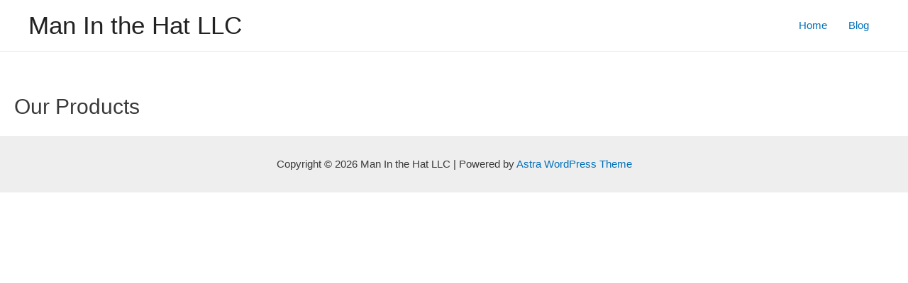

--- FILE ---
content_type: text/html; charset=UTF-8
request_url: https://maninthehatllc.com/our-products/
body_size: 32949
content:
<!DOCTYPE html>
<html lang="en-US">
<head>
<meta charset="UTF-8">
<meta name="viewport" content="width=device-width, initial-scale=1">
<link rel="profile" href="https://gmpg.org/xfn/11">

<title>Our Products &#8211; Man In the Hat LLC</title>
<meta name='robots' content='max-image-preview:large' />
<link rel='dns-prefetch' href='//s.w.org' />
<link rel="alternate" type="application/rss+xml" title="Man In the Hat LLC &raquo; Feed" href="https://maninthehatllc.com/feed/" />
<link rel="alternate" type="application/rss+xml" title="Man In the Hat LLC &raquo; Comments Feed" href="https://maninthehatllc.com/comments/feed/" />
<script>
window._wpemojiSettings = {"baseUrl":"https:\/\/s.w.org\/images\/core\/emoji\/13.1.0\/72x72\/","ext":".png","svgUrl":"https:\/\/s.w.org\/images\/core\/emoji\/13.1.0\/svg\/","svgExt":".svg","source":{"concatemoji":"https:\/\/maninthehatllc.com\/wp-includes\/js\/wp-emoji-release.min.js?ver=5.9.12"}};
/*! This file is auto-generated */
!function(e,a,t){var n,r,o,i=a.createElement("canvas"),p=i.getContext&&i.getContext("2d");function s(e,t){var a=String.fromCharCode;p.clearRect(0,0,i.width,i.height),p.fillText(a.apply(this,e),0,0);e=i.toDataURL();return p.clearRect(0,0,i.width,i.height),p.fillText(a.apply(this,t),0,0),e===i.toDataURL()}function c(e){var t=a.createElement("script");t.src=e,t.defer=t.type="text/javascript",a.getElementsByTagName("head")[0].appendChild(t)}for(o=Array("flag","emoji"),t.supports={everything:!0,everythingExceptFlag:!0},r=0;r<o.length;r++)t.supports[o[r]]=function(e){if(!p||!p.fillText)return!1;switch(p.textBaseline="top",p.font="600 32px Arial",e){case"flag":return s([127987,65039,8205,9895,65039],[127987,65039,8203,9895,65039])?!1:!s([55356,56826,55356,56819],[55356,56826,8203,55356,56819])&&!s([55356,57332,56128,56423,56128,56418,56128,56421,56128,56430,56128,56423,56128,56447],[55356,57332,8203,56128,56423,8203,56128,56418,8203,56128,56421,8203,56128,56430,8203,56128,56423,8203,56128,56447]);case"emoji":return!s([10084,65039,8205,55357,56613],[10084,65039,8203,55357,56613])}return!1}(o[r]),t.supports.everything=t.supports.everything&&t.supports[o[r]],"flag"!==o[r]&&(t.supports.everythingExceptFlag=t.supports.everythingExceptFlag&&t.supports[o[r]]);t.supports.everythingExceptFlag=t.supports.everythingExceptFlag&&!t.supports.flag,t.DOMReady=!1,t.readyCallback=function(){t.DOMReady=!0},t.supports.everything||(n=function(){t.readyCallback()},a.addEventListener?(a.addEventListener("DOMContentLoaded",n,!1),e.addEventListener("load",n,!1)):(e.attachEvent("onload",n),a.attachEvent("onreadystatechange",function(){"complete"===a.readyState&&t.readyCallback()})),(n=t.source||{}).concatemoji?c(n.concatemoji):n.wpemoji&&n.twemoji&&(c(n.twemoji),c(n.wpemoji)))}(window,document,window._wpemojiSettings);
</script>
<style>
img.wp-smiley,
img.emoji {
	display: inline !important;
	border: none !important;
	box-shadow: none !important;
	height: 1em !important;
	width: 1em !important;
	margin: 0 0.07em !important;
	vertical-align: -0.1em !important;
	background: none !important;
	padding: 0 !important;
}
</style>
	<link rel='stylesheet' id='astra-theme-css-css'  href='https://maninthehatllc.com/wp-content/themes/astra/assets/css/minified/main.min.css?ver=3.7.6' media='all' />
<style id='astra-theme-css-inline-css'>
html{font-size:93.75%;}a,.page-title{color:var(--ast-global-color-0);}a:hover,a:focus{color:var(--ast-global-color-1);}body,button,input,select,textarea,.ast-button,.ast-custom-button{font-family:-apple-system,BlinkMacSystemFont,Segoe UI,Roboto,Oxygen-Sans,Ubuntu,Cantarell,Helvetica Neue,sans-serif;font-weight:inherit;font-size:15px;font-size:1rem;}blockquote{color:var(--ast-global-color-3);}.site-title{font-size:35px;font-size:2.3333333333333rem;display:block;}.ast-archive-description .ast-archive-title{font-size:40px;font-size:2.6666666666667rem;}.site-header .site-description{font-size:15px;font-size:1rem;display:none;}.entry-title{font-size:30px;font-size:2rem;}h1,.entry-content h1{font-size:40px;font-size:2.6666666666667rem;}h2,.entry-content h2{font-size:30px;font-size:2rem;}h3,.entry-content h3{font-size:25px;font-size:1.6666666666667rem;}h4,.entry-content h4{font-size:20px;font-size:1.3333333333333rem;}h5,.entry-content h5{font-size:18px;font-size:1.2rem;}h6,.entry-content h6{font-size:15px;font-size:1rem;}.ast-single-post .entry-title,.page-title{font-size:30px;font-size:2rem;}::selection{background-color:var(--ast-global-color-0);color:#ffffff;}body,h1,.entry-title a,.entry-content h1,h2,.entry-content h2,h3,.entry-content h3,h4,.entry-content h4,h5,.entry-content h5,h6,.entry-content h6{color:var(--ast-global-color-3);}.tagcloud a:hover,.tagcloud a:focus,.tagcloud a.current-item{color:#ffffff;border-color:var(--ast-global-color-0);background-color:var(--ast-global-color-0);}input:focus,input[type="text"]:focus,input[type="email"]:focus,input[type="url"]:focus,input[type="password"]:focus,input[type="reset"]:focus,input[type="search"]:focus,textarea:focus{border-color:var(--ast-global-color-0);}input[type="radio"]:checked,input[type=reset],input[type="checkbox"]:checked,input[type="checkbox"]:hover:checked,input[type="checkbox"]:focus:checked,input[type=range]::-webkit-slider-thumb{border-color:var(--ast-global-color-0);background-color:var(--ast-global-color-0);box-shadow:none;}.site-footer a:hover + .post-count,.site-footer a:focus + .post-count{background:var(--ast-global-color-0);border-color:var(--ast-global-color-0);}.single .nav-links .nav-previous,.single .nav-links .nav-next{color:var(--ast-global-color-0);}.entry-meta,.entry-meta *{line-height:1.45;color:var(--ast-global-color-0);}.entry-meta a:hover,.entry-meta a:hover *,.entry-meta a:focus,.entry-meta a:focus *,.page-links > .page-link,.page-links .page-link:hover,.post-navigation a:hover{color:var(--ast-global-color-1);}#cat option,.secondary .calendar_wrap thead a,.secondary .calendar_wrap thead a:visited{color:var(--ast-global-color-0);}.secondary .calendar_wrap #today,.ast-progress-val span{background:var(--ast-global-color-0);}.secondary a:hover + .post-count,.secondary a:focus + .post-count{background:var(--ast-global-color-0);border-color:var(--ast-global-color-0);}.calendar_wrap #today > a{color:#ffffff;}.page-links .page-link,.single .post-navigation a{color:var(--ast-global-color-0);}.widget-title{font-size:21px;font-size:1.4rem;color:var(--ast-global-color-3);}.ast-single-post .entry-content a,.ast-comment-content a:not(.ast-comment-edit-reply-wrap a){text-decoration:underline;}.ast-single-post .wp-block-button .wp-block-button__link,.ast-single-post .elementor-button-wrapper .elementor-button{text-decoration:none;}.ast-logo-title-inline .site-logo-img{padding-right:1em;}.ast-page-builder-template .hentry {margin: 0;}.ast-page-builder-template .site-content > .ast-container {max-width: 100%;padding: 0;}.ast-page-builder-template .site-content #primary {padding: 0;margin: 0;}.ast-page-builder-template .no-results {text-align: center;margin: 4em auto;}.ast-page-builder-template .ast-pagination {padding: 2em;}.ast-page-builder-template .entry-header.ast-no-title.ast-no-thumbnail {margin-top: 0;}.ast-page-builder-template .entry-header.ast-header-without-markup {margin-top: 0;margin-bottom: 0;}.ast-page-builder-template .entry-header.ast-no-title.ast-no-meta {margin-bottom: 0;}.ast-page-builder-template.single .post-navigation {padding-bottom: 2em;}.ast-page-builder-template.single-post .site-content > .ast-container {max-width: 100%;}.ast-page-builder-template .entry-header {margin-top: 4em;margin-left: auto;margin-right: auto;padding-left: 20px;padding-right: 20px;}.ast-page-builder-template .ast-archive-description {margin-top: 4em;margin-left: auto;margin-right: auto;padding-left: 20px;padding-right: 20px;}.single.ast-page-builder-template .entry-header {padding-left: 20px;padding-right: 20px;}.ast-page-builder-template.ast-no-sidebar .entry-content .alignwide {margin-left: 0;margin-right: 0;}@media (max-width:921px){#ast-desktop-header{display:none;}}@media (min-width:921px){#ast-mobile-header{display:none;}}.wp-block-buttons.aligncenter{justify-content:center;}@media (min-width:1200px){.wp-block-group .has-background{padding:20px;}}@media (min-width:1200px){.ast-no-sidebar.ast-separate-container .entry-content .wp-block-group.alignwide,.ast-no-sidebar.ast-separate-container .entry-content .wp-block-cover.alignwide{margin-left:-20px;margin-right:-20px;padding-left:20px;padding-right:20px;}.ast-no-sidebar.ast-separate-container .entry-content .wp-block-cover.alignfull,.ast-no-sidebar.ast-separate-container .entry-content .wp-block-group.alignfull{margin-left:-6.67em;margin-right:-6.67em;padding-left:6.67em;padding-right:6.67em;}}@media (min-width:1200px){.wp-block-cover-image.alignwide .wp-block-cover__inner-container,.wp-block-cover.alignwide .wp-block-cover__inner-container,.wp-block-cover-image.alignfull .wp-block-cover__inner-container,.wp-block-cover.alignfull .wp-block-cover__inner-container{width:100%;}}.ast-plain-container.ast-no-sidebar #primary{margin-top:0;margin-bottom:0;}@media (max-width:921px){.ast-theme-transparent-header #primary,.ast-theme-transparent-header #secondary{padding:0;}}.wp-block-columns{margin-bottom:unset;}.wp-block-image.size-full{margin:2rem 0;}.wp-block-separator.has-background{padding:0;}.wp-block-gallery{margin-bottom:1.6em;}.wp-block-group{padding-top:4em;padding-bottom:4em;}.wp-block-group__inner-container .wp-block-columns:last-child,.wp-block-group__inner-container :last-child,.wp-block-table table{margin-bottom:0;}.blocks-gallery-grid{width:100%;}.wp-block-navigation-link__content{padding:5px 0;}.wp-block-group .wp-block-group .has-text-align-center,.wp-block-group .wp-block-column .has-text-align-center{max-width:100%;}.has-text-align-center{margin:0 auto;}@media (min-width:1200px){.wp-block-cover__inner-container,.alignwide .wp-block-group__inner-container,.alignfull .wp-block-group__inner-container{max-width:1200px;margin:0 auto;}.wp-block-group.alignnone,.wp-block-group.aligncenter,.wp-block-group.alignleft,.wp-block-group.alignright,.wp-block-group.alignwide,.wp-block-columns.alignwide{margin:2rem 0 1rem 0;}}@media (max-width:1200px){.wp-block-group{padding:3em;}.wp-block-group .wp-block-group{padding:1.5em;}.wp-block-columns,.wp-block-column{margin:1rem 0;}}@media (min-width:921px){.wp-block-columns .wp-block-group{padding:2em;}}@media (max-width:544px){.wp-block-cover-image .wp-block-cover__inner-container,.wp-block-cover .wp-block-cover__inner-container{width:unset;}.wp-block-cover,.wp-block-cover-image{padding:2em 0;}.wp-block-group,.wp-block-cover{padding:2em;}.wp-block-media-text__media img,.wp-block-media-text__media video{width:unset;max-width:100%;}.wp-block-media-text.has-background .wp-block-media-text__content{padding:1em;}}@media (max-width:921px){.ast-plain-container.ast-no-sidebar #primary{padding:0;}}@media (min-width:544px){.entry-content .wp-block-media-text.has-media-on-the-right .wp-block-media-text__content{padding:0 8% 0 0;}.entry-content .wp-block-media-text .wp-block-media-text__content{padding:0 0 0 8%;}.ast-plain-container .site-content .entry-content .has-custom-content-position.is-position-bottom-left > *,.ast-plain-container .site-content .entry-content .has-custom-content-position.is-position-bottom-right > *,.ast-plain-container .site-content .entry-content .has-custom-content-position.is-position-top-left > *,.ast-plain-container .site-content .entry-content .has-custom-content-position.is-position-top-right > *,.ast-plain-container .site-content .entry-content .has-custom-content-position.is-position-center-right > *,.ast-plain-container .site-content .entry-content .has-custom-content-position.is-position-center-left > *{margin:0;}}@media (max-width:544px){.entry-content .wp-block-media-text .wp-block-media-text__content{padding:8% 0;}.wp-block-media-text .wp-block-media-text__media img{width:auto;max-width:100%;}}.wp-block-button.is-style-outline .wp-block-button__link{border-color:var(--ast-global-color-0);}.wp-block-button.is-style-outline > .wp-block-button__link:not(.has-text-color),.wp-block-button.wp-block-button__link.is-style-outline:not(.has-text-color){color:var(--ast-global-color-0);}.wp-block-button.is-style-outline .wp-block-button__link:hover,.wp-block-button.is-style-outline .wp-block-button__link:focus{color:#ffffff !important;background-color:var(--ast-global-color-1);border-color:var(--ast-global-color-1);}.post-page-numbers.current .page-link,.ast-pagination .page-numbers.current{color:#ffffff;border-color:var(--ast-global-color-0);background-color:var(--ast-global-color-0);border-radius:2px;}@media (min-width:544px){.entry-content > .alignleft{margin-right:20px;}.entry-content > .alignright{margin-left:20px;}}h1.widget-title{font-weight:inherit;}h2.widget-title{font-weight:inherit;}h3.widget-title{font-weight:inherit;}@media (max-width:921px){.ast-separate-container .ast-article-post,.ast-separate-container .ast-article-single{padding:1.5em 2.14em;}.ast-separate-container #primary,.ast-separate-container #secondary{padding:1.5em 0;}#primary,#secondary{padding:1.5em 0;margin:0;}.ast-left-sidebar #content > .ast-container{display:flex;flex-direction:column-reverse;width:100%;}.ast-author-box img.avatar{margin:20px 0 0 0;}}@media (min-width:922px){.ast-separate-container.ast-right-sidebar #primary,.ast-separate-container.ast-left-sidebar #primary{border:0;}.search-no-results.ast-separate-container #primary{margin-bottom:4em;}}.wp-block-button .wp-block-button__link{color:#ffffff;}.wp-block-button .wp-block-button__link:hover,.wp-block-button .wp-block-button__link:focus{color:#ffffff;background-color:var(--ast-global-color-1);border-color:var(--ast-global-color-1);}.wp-block-button .wp-block-button__link{border-style:solid;border-color:var(--ast-global-color-0);background-color:var(--ast-global-color-0);color:#ffffff;font-family:inherit;font-weight:inherit;line-height:1;border-radius:2px;}.wp-block-buttons .wp-block-button .wp-block-button__link{padding-top:15px;padding-right:30px;padding-bottom:15px;padding-left:30px;}@media (max-width:921px){.wp-block-button .wp-block-button__link{padding-top:14px;padding-right:28px;padding-bottom:14px;padding-left:28px;}}@media (max-width:544px){.wp-block-button .wp-block-button__link{padding-top:12px;padding-right:24px;padding-bottom:12px;padding-left:24px;}}.menu-toggle,button,.ast-button,.ast-custom-button,.button,input#submit,input[type="button"],input[type="submit"],input[type="reset"]{border-style:solid;border-top-width:0;border-right-width:0;border-left-width:0;border-bottom-width:0;color:#ffffff;border-color:var(--ast-global-color-0);background-color:var(--ast-global-color-0);border-radius:2px;padding-top:15px;padding-right:30px;padding-bottom:15px;padding-left:30px;font-family:inherit;font-weight:inherit;line-height:1;}button:focus,.menu-toggle:hover,button:hover,.ast-button:hover,.ast-custom-button:hover .button:hover,.ast-custom-button:hover ,input[type=reset]:hover,input[type=reset]:focus,input#submit:hover,input#submit:focus,input[type="button"]:hover,input[type="button"]:focus,input[type="submit"]:hover,input[type="submit"]:focus{color:#ffffff;background-color:var(--ast-global-color-1);border-color:var(--ast-global-color-1);}@media (min-width:544px){.ast-container{max-width:100%;}}@media (max-width:544px){.ast-separate-container .ast-article-post,.ast-separate-container .ast-article-single,.ast-separate-container .comments-title,.ast-separate-container .ast-archive-description{padding:1.5em 1em;}.ast-separate-container #content .ast-container{padding-left:0.54em;padding-right:0.54em;}.ast-separate-container .ast-comment-list li.depth-1{padding:1.5em 1em;margin-bottom:1.5em;}.ast-separate-container .ast-comment-list .bypostauthor{padding:.5em;}.ast-search-menu-icon.ast-dropdown-active .search-field{width:170px;}.menu-toggle,button,.ast-button,.button,input#submit,input[type="button"],input[type="submit"],input[type="reset"]{padding-top:12px;padding-right:24px;padding-bottom:12px;padding-left:24px;}}@media (max-width:921px){.menu-toggle,button,.ast-button,.button,input#submit,input[type="button"],input[type="submit"],input[type="reset"]{padding-top:14px;padding-right:28px;padding-bottom:14px;padding-left:28px;}.ast-mobile-header-stack .main-header-bar .ast-search-menu-icon{display:inline-block;}.ast-header-break-point.ast-header-custom-item-outside .ast-mobile-header-stack .main-header-bar .ast-search-icon{margin:0;}.ast-comment-avatar-wrap img{max-width:2.5em;}.ast-separate-container .ast-comment-list li.depth-1{padding:1.5em 2.14em;}.ast-separate-container .comment-respond{padding:2em 2.14em;}.ast-comment-meta{padding:0 1.8888em 1.3333em;}}.ast-no-sidebar.ast-separate-container .entry-content .alignfull {margin-left: -6.67em;margin-right: -6.67em;width: auto;}@media (max-width: 1200px) {.ast-no-sidebar.ast-separate-container .entry-content .alignfull {margin-left: -2.4em;margin-right: -2.4em;}}@media (max-width: 768px) {.ast-no-sidebar.ast-separate-container .entry-content .alignfull {margin-left: -2.14em;margin-right: -2.14em;}}@media (max-width: 544px) {.ast-no-sidebar.ast-separate-container .entry-content .alignfull {margin-left: -1em;margin-right: -1em;}}.ast-no-sidebar.ast-separate-container .entry-content .alignwide {margin-left: -20px;margin-right: -20px;}.ast-no-sidebar.ast-separate-container .entry-content .wp-block-column .alignfull,.ast-no-sidebar.ast-separate-container .entry-content .wp-block-column .alignwide {margin-left: auto;margin-right: auto;width: 100%;}@media (max-width:921px){.site-title{display:block;}.ast-archive-description .ast-archive-title{font-size:40px;}.site-header .site-description{display:none;}.entry-title{font-size:30px;}h1,.entry-content h1{font-size:30px;}h2,.entry-content h2{font-size:25px;}h3,.entry-content h3{font-size:20px;}.ast-single-post .entry-title,.page-title{font-size:30px;}}@media (max-width:544px){.site-title{display:block;}.ast-archive-description .ast-archive-title{font-size:40px;}.site-header .site-description{display:none;}.entry-title{font-size:30px;}h1,.entry-content h1{font-size:30px;}h2,.entry-content h2{font-size:25px;}h3,.entry-content h3{font-size:20px;}.ast-single-post .entry-title,.page-title{font-size:30px;}}@media (max-width:921px){html{font-size:85.5%;}}@media (max-width:544px){html{font-size:85.5%;}}@media (min-width:922px){.ast-container{max-width:1240px;}}@media (min-width:922px){.site-content .ast-container{display:flex;}}@media (max-width:921px){.site-content .ast-container{flex-direction:column;}}@media (min-width:922px){.main-header-menu .sub-menu .menu-item.ast-left-align-sub-menu:hover > .sub-menu,.main-header-menu .sub-menu .menu-item.ast-left-align-sub-menu.focus > .sub-menu{margin-left:-0px;}}blockquote {padding: 1.2em;}:root .has-ast-global-color-0-color{color:var(--ast-global-color-0);}:root .has-ast-global-color-0-background-color{background-color:var(--ast-global-color-0);}:root .wp-block-button .has-ast-global-color-0-color{color:var(--ast-global-color-0);}:root .wp-block-button .has-ast-global-color-0-background-color{background-color:var(--ast-global-color-0);}:root .has-ast-global-color-1-color{color:var(--ast-global-color-1);}:root .has-ast-global-color-1-background-color{background-color:var(--ast-global-color-1);}:root .wp-block-button .has-ast-global-color-1-color{color:var(--ast-global-color-1);}:root .wp-block-button .has-ast-global-color-1-background-color{background-color:var(--ast-global-color-1);}:root .has-ast-global-color-2-color{color:var(--ast-global-color-2);}:root .has-ast-global-color-2-background-color{background-color:var(--ast-global-color-2);}:root .wp-block-button .has-ast-global-color-2-color{color:var(--ast-global-color-2);}:root .wp-block-button .has-ast-global-color-2-background-color{background-color:var(--ast-global-color-2);}:root .has-ast-global-color-3-color{color:var(--ast-global-color-3);}:root .has-ast-global-color-3-background-color{background-color:var(--ast-global-color-3);}:root .wp-block-button .has-ast-global-color-3-color{color:var(--ast-global-color-3);}:root .wp-block-button .has-ast-global-color-3-background-color{background-color:var(--ast-global-color-3);}:root .has-ast-global-color-4-color{color:var(--ast-global-color-4);}:root .has-ast-global-color-4-background-color{background-color:var(--ast-global-color-4);}:root .wp-block-button .has-ast-global-color-4-color{color:var(--ast-global-color-4);}:root .wp-block-button .has-ast-global-color-4-background-color{background-color:var(--ast-global-color-4);}:root .has-ast-global-color-5-color{color:var(--ast-global-color-5);}:root .has-ast-global-color-5-background-color{background-color:var(--ast-global-color-5);}:root .wp-block-button .has-ast-global-color-5-color{color:var(--ast-global-color-5);}:root .wp-block-button .has-ast-global-color-5-background-color{background-color:var(--ast-global-color-5);}:root .has-ast-global-color-6-color{color:var(--ast-global-color-6);}:root .has-ast-global-color-6-background-color{background-color:var(--ast-global-color-6);}:root .wp-block-button .has-ast-global-color-6-color{color:var(--ast-global-color-6);}:root .wp-block-button .has-ast-global-color-6-background-color{background-color:var(--ast-global-color-6);}:root .has-ast-global-color-7-color{color:var(--ast-global-color-7);}:root .has-ast-global-color-7-background-color{background-color:var(--ast-global-color-7);}:root .wp-block-button .has-ast-global-color-7-color{color:var(--ast-global-color-7);}:root .wp-block-button .has-ast-global-color-7-background-color{background-color:var(--ast-global-color-7);}:root .has-ast-global-color-8-color{color:var(--ast-global-color-8);}:root .has-ast-global-color-8-background-color{background-color:var(--ast-global-color-8);}:root .wp-block-button .has-ast-global-color-8-color{color:var(--ast-global-color-8);}:root .wp-block-button .has-ast-global-color-8-background-color{background-color:var(--ast-global-color-8);}:root{--ast-global-color-0:#0170B9;--ast-global-color-1:#3a3a3a;--ast-global-color-2:#3a3a3a;--ast-global-color-3:#4B4F58;--ast-global-color-4:#F5F5F5;--ast-global-color-5:#FFFFFF;--ast-global-color-6:#F2F5F7;--ast-global-color-7:#424242;--ast-global-color-8:#000000;}.ast-breadcrumbs .trail-browse,.ast-breadcrumbs .trail-items,.ast-breadcrumbs .trail-items li{display:inline-block;margin:0;padding:0;border:none;background:inherit;text-indent:0;}.ast-breadcrumbs .trail-browse{font-size:inherit;font-style:inherit;font-weight:inherit;color:inherit;}.ast-breadcrumbs .trail-items{list-style:none;}.trail-items li::after{padding:0 0.3em;content:"\00bb";}.trail-items li:last-of-type::after{display:none;}h1,.entry-content h1,h2,.entry-content h2,h3,.entry-content h3,h4,.entry-content h4,h5,.entry-content h5,h6,.entry-content h6{color:var(--ast-global-color-2);}@media (max-width:921px){.ast-builder-grid-row-container.ast-builder-grid-row-tablet-3-firstrow .ast-builder-grid-row > *:first-child,.ast-builder-grid-row-container.ast-builder-grid-row-tablet-3-lastrow .ast-builder-grid-row > *:last-child{grid-column:1 / -1;}}@media (max-width:544px){.ast-builder-grid-row-container.ast-builder-grid-row-mobile-3-firstrow .ast-builder-grid-row > *:first-child,.ast-builder-grid-row-container.ast-builder-grid-row-mobile-3-lastrow .ast-builder-grid-row > *:last-child{grid-column:1 / -1;}}.ast-builder-layout-element[data-section="title_tagline"]{display:flex;}@media (max-width:921px){.ast-header-break-point .ast-builder-layout-element[data-section="title_tagline"]{display:flex;}}@media (max-width:544px){.ast-header-break-point .ast-builder-layout-element[data-section="title_tagline"]{display:flex;}}.ast-builder-menu-1{font-family:inherit;font-weight:inherit;}.ast-builder-menu-1 .sub-menu,.ast-builder-menu-1 .inline-on-mobile .sub-menu{border-top-width:2px;border-bottom-width:0;border-right-width:0;border-left-width:0;border-color:var(--ast-global-color-0);border-style:solid;border-radius:0;}.ast-builder-menu-1 .main-header-menu > .menu-item > .sub-menu,.ast-builder-menu-1 .main-header-menu > .menu-item > .astra-full-megamenu-wrapper{margin-top:0;}.ast-desktop .ast-builder-menu-1 .main-header-menu > .menu-item > .sub-menu:before,.ast-desktop .ast-builder-menu-1 .main-header-menu > .menu-item > .astra-full-megamenu-wrapper:before{height:calc( 0px + 5px );}.ast-desktop .ast-builder-menu-1 .menu-item .sub-menu .menu-link{border-style:none;}@media (max-width:921px){.ast-header-break-point .ast-builder-menu-1 .menu-item.menu-item-has-children > .ast-menu-toggle{top:0;}.ast-builder-menu-1 .menu-item-has-children > .menu-link:after{content:unset;}}@media (max-width:544px){.ast-header-break-point .ast-builder-menu-1 .menu-item.menu-item-has-children > .ast-menu-toggle{top:0;}}.ast-builder-menu-1{display:flex;}@media (max-width:921px){.ast-header-break-point .ast-builder-menu-1{display:flex;}}@media (max-width:544px){.ast-header-break-point .ast-builder-menu-1{display:flex;}}.site-below-footer-wrap{padding-top:20px;padding-bottom:20px;}.site-below-footer-wrap[data-section="section-below-footer-builder"]{background-color:#eeeeee;;min-height:80px;}.site-below-footer-wrap[data-section="section-below-footer-builder"] .ast-builder-grid-row{max-width:1200px;margin-left:auto;margin-right:auto;}.site-below-footer-wrap[data-section="section-below-footer-builder"] .ast-builder-grid-row,.site-below-footer-wrap[data-section="section-below-footer-builder"] .site-footer-section{align-items:flex-start;}.site-below-footer-wrap[data-section="section-below-footer-builder"].ast-footer-row-inline .site-footer-section{display:flex;margin-bottom:0;}.ast-builder-grid-row-full .ast-builder-grid-row{grid-template-columns:1fr;}@media (max-width:921px){.site-below-footer-wrap[data-section="section-below-footer-builder"].ast-footer-row-tablet-inline .site-footer-section{display:flex;margin-bottom:0;}.site-below-footer-wrap[data-section="section-below-footer-builder"].ast-footer-row-tablet-stack .site-footer-section{display:block;margin-bottom:10px;}.ast-builder-grid-row-container.ast-builder-grid-row-tablet-full .ast-builder-grid-row{grid-template-columns:1fr;}}@media (max-width:544px){.site-below-footer-wrap[data-section="section-below-footer-builder"].ast-footer-row-mobile-inline .site-footer-section{display:flex;margin-bottom:0;}.site-below-footer-wrap[data-section="section-below-footer-builder"].ast-footer-row-mobile-stack .site-footer-section{display:block;margin-bottom:10px;}.ast-builder-grid-row-container.ast-builder-grid-row-mobile-full .ast-builder-grid-row{grid-template-columns:1fr;}}.site-below-footer-wrap[data-section="section-below-footer-builder"]{display:grid;}@media (max-width:921px){.ast-header-break-point .site-below-footer-wrap[data-section="section-below-footer-builder"]{display:grid;}}@media (max-width:544px){.ast-header-break-point .site-below-footer-wrap[data-section="section-below-footer-builder"]{display:grid;}}.ast-footer-copyright{text-align:center;}.ast-footer-copyright {color:#3a3a3a;}@media (max-width:921px){.ast-footer-copyright{text-align:center;}}@media (max-width:544px){.ast-footer-copyright{text-align:center;}}.ast-footer-copyright.ast-builder-layout-element{display:flex;}@media (max-width:921px){.ast-header-break-point .ast-footer-copyright.ast-builder-layout-element{display:flex;}}@media (max-width:544px){.ast-header-break-point .ast-footer-copyright.ast-builder-layout-element{display:flex;}}.elementor-template-full-width .ast-container{display:block;}@media (max-width:544px){.elementor-element .elementor-wc-products .woocommerce[class*="columns-"] ul.products li.product{width:auto;margin:0;}.elementor-element .woocommerce .woocommerce-result-count{float:none;}}.ast-header-break-point .main-header-bar{border-bottom-width:1px;}@media (min-width:922px){.main-header-bar{border-bottom-width:1px;}}.ast-safari-browser-less-than-11 .main-header-menu .menu-item, .ast-safari-browser-less-than-11 .main-header-bar .ast-masthead-custom-menu-items{display:block;}.main-header-menu .menu-item, #astra-footer-menu .menu-item, .main-header-bar .ast-masthead-custom-menu-items{-js-display:flex;display:flex;-webkit-box-pack:center;-webkit-justify-content:center;-moz-box-pack:center;-ms-flex-pack:center;justify-content:center;-webkit-box-orient:vertical;-webkit-box-direction:normal;-webkit-flex-direction:column;-moz-box-orient:vertical;-moz-box-direction:normal;-ms-flex-direction:column;flex-direction:column;}.main-header-menu > .menu-item > .menu-link, #astra-footer-menu > .menu-item > .menu-link{height:100%;-webkit-box-align:center;-webkit-align-items:center;-moz-box-align:center;-ms-flex-align:center;align-items:center;-js-display:flex;display:flex;}.ast-header-break-point .main-navigation ul .menu-item .menu-link .icon-arrow:first-of-type svg{top:.2em;margin-top:0px;margin-left:0px;width:.65em;transform:translate(0, -2px) rotateZ(270deg);}.ast-mobile-popup-content .ast-submenu-expanded > .ast-menu-toggle{transform:rotateX(180deg);}.ast-separate-container .blog-layout-1, .ast-separate-container .blog-layout-2, .ast-separate-container .blog-layout-3{background-color:transparent;background-image:none;}.ast-separate-container .ast-article-post{background-color:var(--ast-global-color-5);;}@media (max-width:921px){.ast-separate-container .ast-article-post{background-color:var(--ast-global-color-5);;}}@media (max-width:544px){.ast-separate-container .ast-article-post{background-color:var(--ast-global-color-5);;}}.ast-separate-container .ast-article-single:not(.ast-related-post), .ast-separate-container .comments-area .comment-respond,.ast-separate-container .comments-area .ast-comment-list li, .ast-separate-container .ast-woocommerce-container, .ast-separate-container .error-404, .ast-separate-container .no-results, .single.ast-separate-container .ast-author-meta, .ast-separate-container .related-posts-title-wrapper, .ast-separate-container.ast-two-container #secondary .widget,.ast-separate-container .comments-count-wrapper, .ast-box-layout.ast-plain-container .site-content,.ast-padded-layout.ast-plain-container .site-content, .ast-separate-container .comments-area .comments-title{background-color:var(--ast-global-color-5);;}@media (max-width:921px){.ast-separate-container .ast-article-single:not(.ast-related-post), .ast-separate-container .comments-area .comment-respond,.ast-separate-container .comments-area .ast-comment-list li, .ast-separate-container .ast-woocommerce-container, .ast-separate-container .error-404, .ast-separate-container .no-results, .single.ast-separate-container .ast-author-meta, .ast-separate-container .related-posts-title-wrapper, .ast-separate-container.ast-two-container #secondary .widget,.ast-separate-container .comments-count-wrapper, .ast-box-layout.ast-plain-container .site-content,.ast-padded-layout.ast-plain-container .site-content, .ast-separate-container .comments-area .comments-title{background-color:var(--ast-global-color-5);;}}@media (max-width:544px){.ast-separate-container .ast-article-single:not(.ast-related-post), .ast-separate-container .comments-area .comment-respond,.ast-separate-container .comments-area .ast-comment-list li, .ast-separate-container .ast-woocommerce-container, .ast-separate-container .error-404, .ast-separate-container .no-results, .single.ast-separate-container .ast-author-meta, .ast-separate-container .related-posts-title-wrapper, .ast-separate-container.ast-two-container #secondary .widget,.ast-separate-container .comments-count-wrapper, .ast-box-layout.ast-plain-container .site-content,.ast-padded-layout.ast-plain-container .site-content, .ast-separate-container .comments-area .comments-title{background-color:var(--ast-global-color-5);;}}.ast-mobile-header-content > *,.ast-desktop-header-content > * {padding: 10px 0;height: auto;}.ast-mobile-header-content > *:first-child,.ast-desktop-header-content > *:first-child {padding-top: 10px;}.ast-mobile-header-content > .ast-builder-menu,.ast-desktop-header-content > .ast-builder-menu {padding-top: 0;}.ast-mobile-header-content > *:last-child,.ast-desktop-header-content > *:last-child {padding-bottom: 0;}.ast-mobile-header-content .ast-search-menu-icon.ast-inline-search label,.ast-desktop-header-content .ast-search-menu-icon.ast-inline-search label {width: 100%;}.ast-desktop-header-content .main-header-bar-navigation .ast-submenu-expanded > .ast-menu-toggle::before {transform: rotateX(180deg);}#ast-desktop-header .ast-desktop-header-content,.ast-mobile-header-content .ast-search-icon,.ast-desktop-header-content .ast-search-icon,.ast-mobile-header-wrap .ast-mobile-header-content,.ast-main-header-nav-open.ast-popup-nav-open .ast-mobile-header-wrap .ast-mobile-header-content,.ast-main-header-nav-open.ast-popup-nav-open .ast-desktop-header-content {display: none;}.ast-main-header-nav-open.ast-header-break-point #ast-desktop-header .ast-desktop-header-content,.ast-main-header-nav-open.ast-header-break-point .ast-mobile-header-wrap .ast-mobile-header-content {display: block;}.ast-desktop .ast-desktop-header-content .astra-menu-animation-slide-up > .menu-item > .sub-menu,.ast-desktop .ast-desktop-header-content .astra-menu-animation-slide-up > .menu-item .menu-item > .sub-menu,.ast-desktop .ast-desktop-header-content .astra-menu-animation-slide-down > .menu-item > .sub-menu,.ast-desktop .ast-desktop-header-content .astra-menu-animation-slide-down > .menu-item .menu-item > .sub-menu,.ast-desktop .ast-desktop-header-content .astra-menu-animation-fade > .menu-item > .sub-menu,.ast-desktop .ast-desktop-header-content .astra-menu-animation-fade > .menu-item .menu-item > .sub-menu {opacity: 1;visibility: visible;}.ast-hfb-header.ast-default-menu-enable.ast-header-break-point .ast-mobile-header-wrap .ast-mobile-header-content .main-header-bar-navigation {width: unset;margin: unset;}.ast-mobile-header-content.content-align-flex-end .main-header-bar-navigation .menu-item-has-children > .ast-menu-toggle,.ast-desktop-header-content.content-align-flex-end .main-header-bar-navigation .menu-item-has-children > .ast-menu-toggle {left: calc( 20px - 0.907em);}.ast-mobile-header-content .ast-search-menu-icon,.ast-mobile-header-content .ast-search-menu-icon.slide-search,.ast-desktop-header-content .ast-search-menu-icon,.ast-desktop-header-content .ast-search-menu-icon.slide-search {width: 100%;position: relative;display: block;right: auto;transform: none;}.ast-mobile-header-content .ast-search-menu-icon.slide-search .search-form,.ast-mobile-header-content .ast-search-menu-icon .search-form,.ast-desktop-header-content .ast-search-menu-icon.slide-search .search-form,.ast-desktop-header-content .ast-search-menu-icon .search-form {right: 0;visibility: visible;opacity: 1;position: relative;top: auto;transform: none;padding: 0;display: block;overflow: hidden;}.ast-mobile-header-content .ast-search-menu-icon.ast-inline-search .search-field,.ast-mobile-header-content .ast-search-menu-icon .search-field,.ast-desktop-header-content .ast-search-menu-icon.ast-inline-search .search-field,.ast-desktop-header-content .ast-search-menu-icon .search-field {width: 100%;padding-right: 5.5em;}.ast-mobile-header-content .ast-search-menu-icon .search-submit,.ast-desktop-header-content .ast-search-menu-icon .search-submit {display: block;position: absolute;height: 100%;top: 0;right: 0;padding: 0 1em;border-radius: 0;}.ast-hfb-header.ast-default-menu-enable.ast-header-break-point .ast-mobile-header-wrap .ast-mobile-header-content .main-header-bar-navigation ul .sub-menu .menu-link {padding-left: 30px;}.ast-hfb-header.ast-default-menu-enable.ast-header-break-point .ast-mobile-header-wrap .ast-mobile-header-content .main-header-bar-navigation .sub-menu .menu-item .menu-item .menu-link {padding-left: 40px;}.ast-mobile-popup-drawer.active .ast-mobile-popup-inner{background-color:#ffffff;;}.ast-mobile-header-wrap .ast-mobile-header-content, .ast-desktop-header-content{background-color:#ffffff;;}.ast-mobile-popup-content > *, .ast-mobile-header-content > *, .ast-desktop-popup-content > *, .ast-desktop-header-content > *{padding-top:0;padding-bottom:0;}.content-align-flex-start .ast-builder-layout-element{justify-content:flex-start;}.content-align-flex-start .main-header-menu{text-align:left;}.ast-mobile-popup-drawer.active .menu-toggle-close{color:#3a3a3a;}.ast-mobile-header-wrap .ast-primary-header-bar,.ast-primary-header-bar .site-primary-header-wrap{min-height:70px;}.ast-desktop .ast-primary-header-bar .main-header-menu > .menu-item{line-height:70px;}@media (max-width:921px){#masthead .ast-mobile-header-wrap .ast-primary-header-bar,#masthead .ast-mobile-header-wrap .ast-below-header-bar{padding-left:20px;padding-right:20px;}}.ast-header-break-point .ast-primary-header-bar{border-bottom-width:1px;border-bottom-color:#eaeaea;border-bottom-style:solid;}@media (min-width:922px){.ast-primary-header-bar{border-bottom-width:1px;border-bottom-color:#eaeaea;border-bottom-style:solid;}}.ast-primary-header-bar{background-color:#ffffff;;}.ast-primary-header-bar{display:block;}@media (max-width:921px){.ast-header-break-point .ast-primary-header-bar{display:grid;}}@media (max-width:544px){.ast-header-break-point .ast-primary-header-bar{display:grid;}}[data-section="section-header-mobile-trigger"] .ast-button-wrap .ast-mobile-menu-trigger-minimal{color:var(--ast-global-color-0);border:none;background:transparent;}[data-section="section-header-mobile-trigger"] .ast-button-wrap .mobile-menu-toggle-icon .ast-mobile-svg{width:20px;height:20px;fill:var(--ast-global-color-0);}[data-section="section-header-mobile-trigger"] .ast-button-wrap .mobile-menu-wrap .mobile-menu{color:var(--ast-global-color-0);}.ast-builder-menu-mobile .main-navigation .menu-item > .menu-link{font-family:inherit;font-weight:inherit;}.ast-builder-menu-mobile .main-navigation .menu-item.menu-item-has-children > .ast-menu-toggle{top:0;}.ast-builder-menu-mobile .main-navigation .menu-item-has-children > .menu-link:after{content:unset;}.ast-hfb-header .ast-builder-menu-mobile .main-header-menu, .ast-hfb-header .ast-builder-menu-mobile .main-navigation .menu-item .menu-link, .ast-hfb-header .ast-builder-menu-mobile .main-navigation .menu-item .sub-menu .menu-link{border-style:none;}.ast-builder-menu-mobile .main-navigation .menu-item.menu-item-has-children > .ast-menu-toggle{top:0;}@media (max-width:921px){.ast-builder-menu-mobile .main-navigation .menu-item.menu-item-has-children > .ast-menu-toggle{top:0;}.ast-builder-menu-mobile .main-navigation .menu-item-has-children > .menu-link:after{content:unset;}}@media (max-width:544px){.ast-builder-menu-mobile .main-navigation .menu-item.menu-item-has-children > .ast-menu-toggle{top:0;}}.ast-builder-menu-mobile .main-navigation{display:block;}@media (max-width:921px){.ast-header-break-point .ast-builder-menu-mobile .main-navigation{display:block;}}@media (max-width:544px){.ast-header-break-point .ast-builder-menu-mobile .main-navigation{display:block;}}:root{--e-global-color-astglobalcolor0:#0170B9;--e-global-color-astglobalcolor1:#3a3a3a;--e-global-color-astglobalcolor2:#3a3a3a;--e-global-color-astglobalcolor3:#4B4F58;--e-global-color-astglobalcolor4:#F5F5F5;--e-global-color-astglobalcolor5:#FFFFFF;--e-global-color-astglobalcolor6:#F2F5F7;--e-global-color-astglobalcolor7:#424242;--e-global-color-astglobalcolor8:#000000;}
</style>
<link rel='stylesheet' id='wp-block-library-css'  href='https://maninthehatllc.com/wp-includes/css/dist/block-library/style.min.css?ver=5.9.12' media='all' />
<link rel='stylesheet' id='wishlist-box-basic-blocks-style-css'  href='https://maninthehatllc.com/wp-content/plugins/wishlist-member/features/box-basic/dist/style.css?ver=5.9.12' media='all' />
<style id='global-styles-inline-css'>
body{--wp--preset--color--black: #000000;--wp--preset--color--cyan-bluish-gray: #abb8c3;--wp--preset--color--white: #ffffff;--wp--preset--color--pale-pink: #f78da7;--wp--preset--color--vivid-red: #cf2e2e;--wp--preset--color--luminous-vivid-orange: #ff6900;--wp--preset--color--luminous-vivid-amber: #fcb900;--wp--preset--color--light-green-cyan: #7bdcb5;--wp--preset--color--vivid-green-cyan: #00d084;--wp--preset--color--pale-cyan-blue: #8ed1fc;--wp--preset--color--vivid-cyan-blue: #0693e3;--wp--preset--color--vivid-purple: #9b51e0;--wp--preset--color--ast-global-color-0: var(--ast-global-color-0);--wp--preset--color--ast-global-color-1: var(--ast-global-color-1);--wp--preset--color--ast-global-color-2: var(--ast-global-color-2);--wp--preset--color--ast-global-color-3: var(--ast-global-color-3);--wp--preset--color--ast-global-color-4: var(--ast-global-color-4);--wp--preset--color--ast-global-color-5: var(--ast-global-color-5);--wp--preset--color--ast-global-color-6: var(--ast-global-color-6);--wp--preset--color--ast-global-color-7: var(--ast-global-color-7);--wp--preset--color--ast-global-color-8: var(--ast-global-color-8);--wp--preset--gradient--vivid-cyan-blue-to-vivid-purple: linear-gradient(135deg,rgba(6,147,227,1) 0%,rgb(155,81,224) 100%);--wp--preset--gradient--light-green-cyan-to-vivid-green-cyan: linear-gradient(135deg,rgb(122,220,180) 0%,rgb(0,208,130) 100%);--wp--preset--gradient--luminous-vivid-amber-to-luminous-vivid-orange: linear-gradient(135deg,rgba(252,185,0,1) 0%,rgba(255,105,0,1) 100%);--wp--preset--gradient--luminous-vivid-orange-to-vivid-red: linear-gradient(135deg,rgba(255,105,0,1) 0%,rgb(207,46,46) 100%);--wp--preset--gradient--very-light-gray-to-cyan-bluish-gray: linear-gradient(135deg,rgb(238,238,238) 0%,rgb(169,184,195) 100%);--wp--preset--gradient--cool-to-warm-spectrum: linear-gradient(135deg,rgb(74,234,220) 0%,rgb(151,120,209) 20%,rgb(207,42,186) 40%,rgb(238,44,130) 60%,rgb(251,105,98) 80%,rgb(254,248,76) 100%);--wp--preset--gradient--blush-light-purple: linear-gradient(135deg,rgb(255,206,236) 0%,rgb(152,150,240) 100%);--wp--preset--gradient--blush-bordeaux: linear-gradient(135deg,rgb(254,205,165) 0%,rgb(254,45,45) 50%,rgb(107,0,62) 100%);--wp--preset--gradient--luminous-dusk: linear-gradient(135deg,rgb(255,203,112) 0%,rgb(199,81,192) 50%,rgb(65,88,208) 100%);--wp--preset--gradient--pale-ocean: linear-gradient(135deg,rgb(255,245,203) 0%,rgb(182,227,212) 50%,rgb(51,167,181) 100%);--wp--preset--gradient--electric-grass: linear-gradient(135deg,rgb(202,248,128) 0%,rgb(113,206,126) 100%);--wp--preset--gradient--midnight: linear-gradient(135deg,rgb(2,3,129) 0%,rgb(40,116,252) 100%);--wp--preset--duotone--dark-grayscale: url('#wp-duotone-dark-grayscale');--wp--preset--duotone--grayscale: url('#wp-duotone-grayscale');--wp--preset--duotone--purple-yellow: url('#wp-duotone-purple-yellow');--wp--preset--duotone--blue-red: url('#wp-duotone-blue-red');--wp--preset--duotone--midnight: url('#wp-duotone-midnight');--wp--preset--duotone--magenta-yellow: url('#wp-duotone-magenta-yellow');--wp--preset--duotone--purple-green: url('#wp-duotone-purple-green');--wp--preset--duotone--blue-orange: url('#wp-duotone-blue-orange');--wp--preset--font-size--small: 13px;--wp--preset--font-size--medium: 20px;--wp--preset--font-size--large: 36px;--wp--preset--font-size--x-large: 42px;}body { margin: 0; }.wp-site-blocks > .alignleft { float: left; margin-right: 2em; }.wp-site-blocks > .alignright { float: right; margin-left: 2em; }.wp-site-blocks > .aligncenter { justify-content: center; margin-left: auto; margin-right: auto; }.has-black-color{color: var(--wp--preset--color--black) !important;}.has-cyan-bluish-gray-color{color: var(--wp--preset--color--cyan-bluish-gray) !important;}.has-white-color{color: var(--wp--preset--color--white) !important;}.has-pale-pink-color{color: var(--wp--preset--color--pale-pink) !important;}.has-vivid-red-color{color: var(--wp--preset--color--vivid-red) !important;}.has-luminous-vivid-orange-color{color: var(--wp--preset--color--luminous-vivid-orange) !important;}.has-luminous-vivid-amber-color{color: var(--wp--preset--color--luminous-vivid-amber) !important;}.has-light-green-cyan-color{color: var(--wp--preset--color--light-green-cyan) !important;}.has-vivid-green-cyan-color{color: var(--wp--preset--color--vivid-green-cyan) !important;}.has-pale-cyan-blue-color{color: var(--wp--preset--color--pale-cyan-blue) !important;}.has-vivid-cyan-blue-color{color: var(--wp--preset--color--vivid-cyan-blue) !important;}.has-vivid-purple-color{color: var(--wp--preset--color--vivid-purple) !important;}.has-ast-global-color-0-color{color: var(--wp--preset--color--ast-global-color-0) !important;}.has-ast-global-color-1-color{color: var(--wp--preset--color--ast-global-color-1) !important;}.has-ast-global-color-2-color{color: var(--wp--preset--color--ast-global-color-2) !important;}.has-ast-global-color-3-color{color: var(--wp--preset--color--ast-global-color-3) !important;}.has-ast-global-color-4-color{color: var(--wp--preset--color--ast-global-color-4) !important;}.has-ast-global-color-5-color{color: var(--wp--preset--color--ast-global-color-5) !important;}.has-ast-global-color-6-color{color: var(--wp--preset--color--ast-global-color-6) !important;}.has-ast-global-color-7-color{color: var(--wp--preset--color--ast-global-color-7) !important;}.has-ast-global-color-8-color{color: var(--wp--preset--color--ast-global-color-8) !important;}.has-black-background-color{background-color: var(--wp--preset--color--black) !important;}.has-cyan-bluish-gray-background-color{background-color: var(--wp--preset--color--cyan-bluish-gray) !important;}.has-white-background-color{background-color: var(--wp--preset--color--white) !important;}.has-pale-pink-background-color{background-color: var(--wp--preset--color--pale-pink) !important;}.has-vivid-red-background-color{background-color: var(--wp--preset--color--vivid-red) !important;}.has-luminous-vivid-orange-background-color{background-color: var(--wp--preset--color--luminous-vivid-orange) !important;}.has-luminous-vivid-amber-background-color{background-color: var(--wp--preset--color--luminous-vivid-amber) !important;}.has-light-green-cyan-background-color{background-color: var(--wp--preset--color--light-green-cyan) !important;}.has-vivid-green-cyan-background-color{background-color: var(--wp--preset--color--vivid-green-cyan) !important;}.has-pale-cyan-blue-background-color{background-color: var(--wp--preset--color--pale-cyan-blue) !important;}.has-vivid-cyan-blue-background-color{background-color: var(--wp--preset--color--vivid-cyan-blue) !important;}.has-vivid-purple-background-color{background-color: var(--wp--preset--color--vivid-purple) !important;}.has-ast-global-color-0-background-color{background-color: var(--wp--preset--color--ast-global-color-0) !important;}.has-ast-global-color-1-background-color{background-color: var(--wp--preset--color--ast-global-color-1) !important;}.has-ast-global-color-2-background-color{background-color: var(--wp--preset--color--ast-global-color-2) !important;}.has-ast-global-color-3-background-color{background-color: var(--wp--preset--color--ast-global-color-3) !important;}.has-ast-global-color-4-background-color{background-color: var(--wp--preset--color--ast-global-color-4) !important;}.has-ast-global-color-5-background-color{background-color: var(--wp--preset--color--ast-global-color-5) !important;}.has-ast-global-color-6-background-color{background-color: var(--wp--preset--color--ast-global-color-6) !important;}.has-ast-global-color-7-background-color{background-color: var(--wp--preset--color--ast-global-color-7) !important;}.has-ast-global-color-8-background-color{background-color: var(--wp--preset--color--ast-global-color-8) !important;}.has-black-border-color{border-color: var(--wp--preset--color--black) !important;}.has-cyan-bluish-gray-border-color{border-color: var(--wp--preset--color--cyan-bluish-gray) !important;}.has-white-border-color{border-color: var(--wp--preset--color--white) !important;}.has-pale-pink-border-color{border-color: var(--wp--preset--color--pale-pink) !important;}.has-vivid-red-border-color{border-color: var(--wp--preset--color--vivid-red) !important;}.has-luminous-vivid-orange-border-color{border-color: var(--wp--preset--color--luminous-vivid-orange) !important;}.has-luminous-vivid-amber-border-color{border-color: var(--wp--preset--color--luminous-vivid-amber) !important;}.has-light-green-cyan-border-color{border-color: var(--wp--preset--color--light-green-cyan) !important;}.has-vivid-green-cyan-border-color{border-color: var(--wp--preset--color--vivid-green-cyan) !important;}.has-pale-cyan-blue-border-color{border-color: var(--wp--preset--color--pale-cyan-blue) !important;}.has-vivid-cyan-blue-border-color{border-color: var(--wp--preset--color--vivid-cyan-blue) !important;}.has-vivid-purple-border-color{border-color: var(--wp--preset--color--vivid-purple) !important;}.has-ast-global-color-0-border-color{border-color: var(--wp--preset--color--ast-global-color-0) !important;}.has-ast-global-color-1-border-color{border-color: var(--wp--preset--color--ast-global-color-1) !important;}.has-ast-global-color-2-border-color{border-color: var(--wp--preset--color--ast-global-color-2) !important;}.has-ast-global-color-3-border-color{border-color: var(--wp--preset--color--ast-global-color-3) !important;}.has-ast-global-color-4-border-color{border-color: var(--wp--preset--color--ast-global-color-4) !important;}.has-ast-global-color-5-border-color{border-color: var(--wp--preset--color--ast-global-color-5) !important;}.has-ast-global-color-6-border-color{border-color: var(--wp--preset--color--ast-global-color-6) !important;}.has-ast-global-color-7-border-color{border-color: var(--wp--preset--color--ast-global-color-7) !important;}.has-ast-global-color-8-border-color{border-color: var(--wp--preset--color--ast-global-color-8) !important;}.has-vivid-cyan-blue-to-vivid-purple-gradient-background{background: var(--wp--preset--gradient--vivid-cyan-blue-to-vivid-purple) !important;}.has-light-green-cyan-to-vivid-green-cyan-gradient-background{background: var(--wp--preset--gradient--light-green-cyan-to-vivid-green-cyan) !important;}.has-luminous-vivid-amber-to-luminous-vivid-orange-gradient-background{background: var(--wp--preset--gradient--luminous-vivid-amber-to-luminous-vivid-orange) !important;}.has-luminous-vivid-orange-to-vivid-red-gradient-background{background: var(--wp--preset--gradient--luminous-vivid-orange-to-vivid-red) !important;}.has-very-light-gray-to-cyan-bluish-gray-gradient-background{background: var(--wp--preset--gradient--very-light-gray-to-cyan-bluish-gray) !important;}.has-cool-to-warm-spectrum-gradient-background{background: var(--wp--preset--gradient--cool-to-warm-spectrum) !important;}.has-blush-light-purple-gradient-background{background: var(--wp--preset--gradient--blush-light-purple) !important;}.has-blush-bordeaux-gradient-background{background: var(--wp--preset--gradient--blush-bordeaux) !important;}.has-luminous-dusk-gradient-background{background: var(--wp--preset--gradient--luminous-dusk) !important;}.has-pale-ocean-gradient-background{background: var(--wp--preset--gradient--pale-ocean) !important;}.has-electric-grass-gradient-background{background: var(--wp--preset--gradient--electric-grass) !important;}.has-midnight-gradient-background{background: var(--wp--preset--gradient--midnight) !important;}.has-small-font-size{font-size: var(--wp--preset--font-size--small) !important;}.has-medium-font-size{font-size: var(--wp--preset--font-size--medium) !important;}.has-large-font-size{font-size: var(--wp--preset--font-size--large) !important;}.has-x-large-font-size{font-size: var(--wp--preset--font-size--x-large) !important;}
</style>
<link rel='stylesheet' id='09474a9fe-css'  href='https://maninthehatllc.com/wp-content/uploads/essential-addons-elementor/734e5f942.min.css?ver=1768530817' media='all' />
<script src='https://maninthehatllc.com/wp-includes/js/jquery/jquery.min.js?ver=3.6.0' id='jquery-core-js'></script>
<script src='https://maninthehatllc.com/wp-includes/js/jquery/jquery-migrate.min.js?ver=3.3.2' id='jquery-migrate-js'></script>
<script src='https://maninthehatllc.com/wp-includes/js/dist/vendor/regenerator-runtime.min.js?ver=0.13.9' id='regenerator-runtime-js'></script>
<script src='https://maninthehatllc.com/wp-includes/js/dist/vendor/wp-polyfill.min.js?ver=3.15.0' id='wp-polyfill-js'></script>
<script src='https://maninthehatllc.com/wp-includes/js/dist/hooks.min.js?ver=1e58c8c5a32b2e97491080c5b10dc71c' id='wp-hooks-js'></script>
<script src='https://maninthehatllc.com/wp-includes/js/dist/i18n.min.js?ver=30fcecb428a0e8383d3776bcdd3a7834' id='wp-i18n-js'></script>
<script id='wp-i18n-js-after'>
wp.i18n.setLocaleData( { 'text direction\u0004ltr': [ 'ltr' ] } );
</script>
<!--[if IE]>
<script src='https://maninthehatllc.com/wp-content/themes/astra/assets/js/minified/flexibility.min.js?ver=3.7.6' id='astra-flexibility-js'></script>
<script id='astra-flexibility-js-after'>
flexibility(document.documentElement);
</script>
<![endif]-->
<script id='wishlist-box-basic-blocks-script-js-translations'>
( function( domain, translations ) {
	var localeData = translations.locale_data[ domain ] || translations.locale_data.messages;
	localeData[""].domain = domain;
	wp.i18n.setLocaleData( localeData, domain );
} )( "wishlist-member", { "locale_data": { "messages": { "": {} } } } );
</script>
<script src='https://maninthehatllc.com/wp-content/plugins/wishlist-member/features/box-basic/dist/script.js?ver=1.0.0' id='wishlist-box-basic-blocks-script-js'></script>
<script src='https://maninthehatllc.com/wp-content/plugins/granular-controls-for-elementor/assets/js/jarallax.js?ver=1.0.5' id='granule-parallax-js-js'></script>
<link rel="https://api.w.org/" href="https://maninthehatllc.com/wp-json/" /><link rel="alternate" type="application/json" href="https://maninthehatllc.com/wp-json/wp/v2/pages/798" /><link rel="EditURI" type="application/rsd+xml" title="RSD" href="https://maninthehatllc.com/xmlrpc.php?rsd" />
<link rel="wlwmanifest" type="application/wlwmanifest+xml" href="https://maninthehatllc.com/wp-includes/wlwmanifest.xml" /> 
<meta name="generator" content="WordPress 5.9.12" />
<link rel="canonical" href="https://maninthehatllc.com/our-products/" />
<link rel='shortlink' href='https://maninthehatllc.com/?p=798' />
<link rel="alternate" type="application/json+oembed" href="https://maninthehatllc.com/wp-json/oembed/1.0/embed?url=https%3A%2F%2Fmaninthehatllc.com%2Four-products%2F" />
<link rel="alternate" type="text/xml+oembed" href="https://maninthehatllc.com/wp-json/oembed/1.0/embed?url=https%3A%2F%2Fmaninthehatllc.com%2Four-products%2F&#038;format=xml" />
        <script type="text/javascript">
            ( function () {
                window.lae_fs = { can_use_premium_code: false};
            } )();
        </script>
        <style type="text/css" id="tve_global_variables">:root{}</style><!-- Running WishList Member Legacy v3.25.0 -->
<style>.recentcomments a{display:inline !important;padding:0 !important;margin:0 !important;}</style><style type="text/css" id="thrive-default-styles"></style><link rel="icon" href="https://maninthehatllc.com/wp-content/uploads/2021/07/cropped-maninthehatlogo-32x32.png" sizes="32x32" />
<link rel="icon" href="https://maninthehatllc.com/wp-content/uploads/2021/07/cropped-maninthehatlogo-192x192.png" sizes="192x192" />
<link rel="apple-touch-icon" href="https://maninthehatllc.com/wp-content/uploads/2021/07/cropped-maninthehatlogo-180x180.png" />
<meta name="msapplication-TileImage" content="https://maninthehatllc.com/wp-content/uploads/2021/07/cropped-maninthehatlogo-270x270.png" />
</head>

<body itemtype='https://schema.org/WebPage' itemscope='itemscope' class="page-template-default page page-id-798 ast-single-post ast-inherit-site-logo-transparent ast-hfb-header ast-desktop ast-page-builder-template ast-no-sidebar astra-3.7.6 ast-normal-title-enabled elementor-default elementor-kit-4">
<svg xmlns="http://www.w3.org/2000/svg" viewBox="0 0 0 0" width="0" height="0" focusable="false" role="none" style="visibility: hidden; position: absolute; left: -9999px; overflow: hidden;" ><defs><filter id="wp-duotone-dark-grayscale"><feColorMatrix color-interpolation-filters="sRGB" type="matrix" values=" .299 .587 .114 0 0 .299 .587 .114 0 0 .299 .587 .114 0 0 .299 .587 .114 0 0 " /><feComponentTransfer color-interpolation-filters="sRGB" ><feFuncR type="table" tableValues="0 0.49803921568627" /><feFuncG type="table" tableValues="0 0.49803921568627" /><feFuncB type="table" tableValues="0 0.49803921568627" /><feFuncA type="table" tableValues="1 1" /></feComponentTransfer><feComposite in2="SourceGraphic" operator="in" /></filter></defs></svg><svg xmlns="http://www.w3.org/2000/svg" viewBox="0 0 0 0" width="0" height="0" focusable="false" role="none" style="visibility: hidden; position: absolute; left: -9999px; overflow: hidden;" ><defs><filter id="wp-duotone-grayscale"><feColorMatrix color-interpolation-filters="sRGB" type="matrix" values=" .299 .587 .114 0 0 .299 .587 .114 0 0 .299 .587 .114 0 0 .299 .587 .114 0 0 " /><feComponentTransfer color-interpolation-filters="sRGB" ><feFuncR type="table" tableValues="0 1" /><feFuncG type="table" tableValues="0 1" /><feFuncB type="table" tableValues="0 1" /><feFuncA type="table" tableValues="1 1" /></feComponentTransfer><feComposite in2="SourceGraphic" operator="in" /></filter></defs></svg><svg xmlns="http://www.w3.org/2000/svg" viewBox="0 0 0 0" width="0" height="0" focusable="false" role="none" style="visibility: hidden; position: absolute; left: -9999px; overflow: hidden;" ><defs><filter id="wp-duotone-purple-yellow"><feColorMatrix color-interpolation-filters="sRGB" type="matrix" values=" .299 .587 .114 0 0 .299 .587 .114 0 0 .299 .587 .114 0 0 .299 .587 .114 0 0 " /><feComponentTransfer color-interpolation-filters="sRGB" ><feFuncR type="table" tableValues="0.54901960784314 0.98823529411765" /><feFuncG type="table" tableValues="0 1" /><feFuncB type="table" tableValues="0.71764705882353 0.25490196078431" /><feFuncA type="table" tableValues="1 1" /></feComponentTransfer><feComposite in2="SourceGraphic" operator="in" /></filter></defs></svg><svg xmlns="http://www.w3.org/2000/svg" viewBox="0 0 0 0" width="0" height="0" focusable="false" role="none" style="visibility: hidden; position: absolute; left: -9999px; overflow: hidden;" ><defs><filter id="wp-duotone-blue-red"><feColorMatrix color-interpolation-filters="sRGB" type="matrix" values=" .299 .587 .114 0 0 .299 .587 .114 0 0 .299 .587 .114 0 0 .299 .587 .114 0 0 " /><feComponentTransfer color-interpolation-filters="sRGB" ><feFuncR type="table" tableValues="0 1" /><feFuncG type="table" tableValues="0 0.27843137254902" /><feFuncB type="table" tableValues="0.5921568627451 0.27843137254902" /><feFuncA type="table" tableValues="1 1" /></feComponentTransfer><feComposite in2="SourceGraphic" operator="in" /></filter></defs></svg><svg xmlns="http://www.w3.org/2000/svg" viewBox="0 0 0 0" width="0" height="0" focusable="false" role="none" style="visibility: hidden; position: absolute; left: -9999px; overflow: hidden;" ><defs><filter id="wp-duotone-midnight"><feColorMatrix color-interpolation-filters="sRGB" type="matrix" values=" .299 .587 .114 0 0 .299 .587 .114 0 0 .299 .587 .114 0 0 .299 .587 .114 0 0 " /><feComponentTransfer color-interpolation-filters="sRGB" ><feFuncR type="table" tableValues="0 0" /><feFuncG type="table" tableValues="0 0.64705882352941" /><feFuncB type="table" tableValues="0 1" /><feFuncA type="table" tableValues="1 1" /></feComponentTransfer><feComposite in2="SourceGraphic" operator="in" /></filter></defs></svg><svg xmlns="http://www.w3.org/2000/svg" viewBox="0 0 0 0" width="0" height="0" focusable="false" role="none" style="visibility: hidden; position: absolute; left: -9999px; overflow: hidden;" ><defs><filter id="wp-duotone-magenta-yellow"><feColorMatrix color-interpolation-filters="sRGB" type="matrix" values=" .299 .587 .114 0 0 .299 .587 .114 0 0 .299 .587 .114 0 0 .299 .587 .114 0 0 " /><feComponentTransfer color-interpolation-filters="sRGB" ><feFuncR type="table" tableValues="0.78039215686275 1" /><feFuncG type="table" tableValues="0 0.94901960784314" /><feFuncB type="table" tableValues="0.35294117647059 0.47058823529412" /><feFuncA type="table" tableValues="1 1" /></feComponentTransfer><feComposite in2="SourceGraphic" operator="in" /></filter></defs></svg><svg xmlns="http://www.w3.org/2000/svg" viewBox="0 0 0 0" width="0" height="0" focusable="false" role="none" style="visibility: hidden; position: absolute; left: -9999px; overflow: hidden;" ><defs><filter id="wp-duotone-purple-green"><feColorMatrix color-interpolation-filters="sRGB" type="matrix" values=" .299 .587 .114 0 0 .299 .587 .114 0 0 .299 .587 .114 0 0 .299 .587 .114 0 0 " /><feComponentTransfer color-interpolation-filters="sRGB" ><feFuncR type="table" tableValues="0.65098039215686 0.40392156862745" /><feFuncG type="table" tableValues="0 1" /><feFuncB type="table" tableValues="0.44705882352941 0.4" /><feFuncA type="table" tableValues="1 1" /></feComponentTransfer><feComposite in2="SourceGraphic" operator="in" /></filter></defs></svg><svg xmlns="http://www.w3.org/2000/svg" viewBox="0 0 0 0" width="0" height="0" focusable="false" role="none" style="visibility: hidden; position: absolute; left: -9999px; overflow: hidden;" ><defs><filter id="wp-duotone-blue-orange"><feColorMatrix color-interpolation-filters="sRGB" type="matrix" values=" .299 .587 .114 0 0 .299 .587 .114 0 0 .299 .587 .114 0 0 .299 .587 .114 0 0 " /><feComponentTransfer color-interpolation-filters="sRGB" ><feFuncR type="table" tableValues="0.098039215686275 1" /><feFuncG type="table" tableValues="0 0.66274509803922" /><feFuncB type="table" tableValues="0.84705882352941 0.41960784313725" /><feFuncA type="table" tableValues="1 1" /></feComponentTransfer><feComposite in2="SourceGraphic" operator="in" /></filter></defs></svg>
<a
	class="skip-link screen-reader-text"
	href="#content"
	role="link"
	title="Skip to content">
		Skip to content</a>

<div
class="hfeed site" id="page">
			<header
		class="site-header header-main-layout-1 ast-primary-menu-enabled ast-logo-title-inline ast-hide-custom-menu-mobile ast-builder-menu-toggle-icon ast-mobile-header-inline" id="masthead" itemtype="https://schema.org/WPHeader" itemscope="itemscope" itemid="#masthead"		>
			<div id="ast-desktop-header" data-toggle-type="dropdown">
		<div class="ast-main-header-wrap main-header-bar-wrap ">
		<div class="ast-primary-header-bar ast-primary-header main-header-bar site-header-focus-item" data-section="section-primary-header-builder">
						<div class="site-primary-header-wrap ast-builder-grid-row-container site-header-focus-item ast-container" data-section="section-primary-header-builder">
				<div class="ast-builder-grid-row ast-builder-grid-row-has-sides ast-builder-grid-row-no-center">
											<div class="site-header-primary-section-left site-header-section ast-flex site-header-section-left">
									<div class="ast-builder-layout-element ast-flex site-header-focus-item" data-section="title_tagline">
											<div
				class="site-branding ast-site-identity" itemtype="https://schema.org/Organization" itemscope="itemscope"				>
					<div class="ast-site-title-wrap">
						<span class="site-title" itemprop="name">
				<a href="https://maninthehatllc.com/" rel="home" itemprop="url" >
					Man In the Hat LLC
				</a>
			</span>
						
				</div>				</div>
			<!-- .site-branding -->
					</div>
								</div>
																									<div class="site-header-primary-section-right site-header-section ast-flex ast-grid-right-section">
										<div class="ast-builder-menu-1 ast-builder-menu ast-flex ast-builder-menu-1-focus-item ast-builder-layout-element site-header-focus-item" data-section="section-hb-menu-1">
			<div class="ast-main-header-bar-alignment"><div class="main-header-bar-navigation"><nav class="site-navigation ast-flex-grow-1 navigation-accessibility site-header-focus-item" id="primary-site-navigation" aria-label="Site Navigation" itemtype="https://schema.org/SiteNavigationElement" itemscope="itemscope"><div class="main-navigation ast-inline-flex"><ul id="ast-hf-menu-1" class="main-header-menu ast-menu-shadow ast-nav-menu ast-flex  submenu-with-border stack-on-mobile"><li id="menu-item-788" class="menu-item menu-item-type-post_type menu-item-object-page menu-item-788"><a href="https://maninthehatllc.com/home/" class="menu-link">Home</a></li>
<li id="menu-item-791" class="menu-item menu-item-type-post_type menu-item-object-page menu-item-791"><a href="https://maninthehatllc.com/blog/" class="menu-link">Blog</a></li>
</ul></div></nav></div></div>		</div>
									</div>
												</div>
					</div>
								</div>
			</div>
		<div class="ast-desktop-header-content content-align-flex-start ">
			</div>
</div> <!-- Main Header Bar Wrap -->
<div id="ast-mobile-header" class="ast-mobile-header-wrap " data-type="dropdown">
		<div class="ast-main-header-wrap main-header-bar-wrap" >
		<div class="ast-primary-header-bar ast-primary-header main-header-bar site-primary-header-wrap site-header-focus-item ast-builder-grid-row-layout-default ast-builder-grid-row-tablet-layout-default ast-builder-grid-row-mobile-layout-default" data-section="section-primary-header-builder">
									<div class="ast-builder-grid-row ast-builder-grid-row-has-sides ast-builder-grid-row-no-center">
													<div class="site-header-primary-section-left site-header-section ast-flex site-header-section-left">
										<div class="ast-builder-layout-element ast-flex site-header-focus-item" data-section="title_tagline">
											<div
				class="site-branding ast-site-identity" itemtype="https://schema.org/Organization" itemscope="itemscope"				>
					<div class="ast-site-title-wrap">
						<span class="site-title" itemprop="name">
				<a href="https://maninthehatllc.com/" rel="home" itemprop="url" >
					Man In the Hat LLC
				</a>
			</span>
						
				</div>				</div>
			<!-- .site-branding -->
					</div>
									</div>
																									<div class="site-header-primary-section-right site-header-section ast-flex ast-grid-right-section">
										<div class="ast-builder-layout-element ast-flex site-header-focus-item" data-section="section-header-mobile-trigger">
						<div class="ast-button-wrap">
				<button type="button" class="menu-toggle main-header-menu-toggle ast-mobile-menu-trigger-minimal"   aria-expanded="false">
					<span class="screen-reader-text">Main Menu</span>
					<span class="mobile-menu-toggle-icon">
						<span class="ahfb-svg-iconset ast-inline-flex svg-baseline"><svg class='ast-mobile-svg ast-menu-svg' fill='currentColor' version='1.1' xmlns='http://www.w3.org/2000/svg' width='24' height='24' viewBox='0 0 24 24'><path d='M3 13h18c0.552 0 1-0.448 1-1s-0.448-1-1-1h-18c-0.552 0-1 0.448-1 1s0.448 1 1 1zM3 7h18c0.552 0 1-0.448 1-1s-0.448-1-1-1h-18c-0.552 0-1 0.448-1 1s0.448 1 1 1zM3 19h18c0.552 0 1-0.448 1-1s-0.448-1-1-1h-18c-0.552 0-1 0.448-1 1s0.448 1 1 1z'></path></svg></span><span class="ahfb-svg-iconset ast-inline-flex svg-baseline"><svg class='ast-mobile-svg ast-close-svg' fill='currentColor' version='1.1' xmlns='http://www.w3.org/2000/svg' width='24' height='24' viewBox='0 0 24 24'><path d='M5.293 6.707l5.293 5.293-5.293 5.293c-0.391 0.391-0.391 1.024 0 1.414s1.024 0.391 1.414 0l5.293-5.293 5.293 5.293c0.391 0.391 1.024 0.391 1.414 0s0.391-1.024 0-1.414l-5.293-5.293 5.293-5.293c0.391-0.391 0.391-1.024 0-1.414s-1.024-0.391-1.414 0l-5.293 5.293-5.293-5.293c-0.391-0.391-1.024-0.391-1.414 0s-0.391 1.024 0 1.414z'></path></svg></span>					</span>
									</button>
			</div>
					</div>
									</div>
											</div>
						</div>
	</div>
		<div class="ast-mobile-header-content content-align-flex-start ">
				<div class="ast-builder-menu-mobile ast-builder-menu ast-builder-menu-mobile-focus-item ast-builder-layout-element site-header-focus-item" data-section="section-header-mobile-menu">
			<div class="ast-main-header-bar-alignment"><div class="main-header-bar-navigation"><nav class="site-navigation" id="ast-mobile-site-navigation" itemtype="https://schema.org/SiteNavigationElement" itemscope="itemscope" class="site-navigation ast-flex-grow-1 navigation-accessibility" aria-label="Site Navigation"><div id="ast-hf-mobile-menu" class="main-navigation"><ul class="main-header-menu ast-nav-menu ast-flex  submenu-with-border astra-menu-animation-fade  stack-on-mobile"><li class="page_item page-item-6022 menu-item"><a href="https://maninthehatllc.com/google/" class="menu-link">$1465 Of Completely Free Ads?! My Google Ads with AI Review and Bonus</a></li><li class="page_item page-item-5162 menu-item"><a href="https://maninthehatllc.com/tikbank/" class="menu-link">$940 in Free Ads? My TikBank Review and Bonus</a></li><li class="page_item page-item-1137 menu-item"><a href="https://maninthehatllc.com/crypto/" class="menu-link">100,000% Guaranteed? | My Auto Grow Crypto Review</a></li><li class="page_item page-item-1784 menu-item"><a href="https://maninthehatllc.com/list/" class="menu-link">100% Guaranteed List Building Methods | My 14 Day Quick List Building Challenge Review and Bonus</a></li><li class="page_item page-item-1026 menu-item"><a href="https://maninthehatllc.com/secrets/" class="menu-link">10X Your First Time Out? | My Commission Secrets Review</a></li><li class="page_item page-item-1014 menu-item"><a href="https://maninthehatllc.com/winter/" class="menu-link">12 Cents Each for Courses You Can Sell or Give Away? | My Winter Traffic Review</a></li><li class="page_item page-item-6590 menu-item"><a href="https://maninthehatllc.com/ace/" class="menu-link">18 Incredible Bonuses with Full PLR? My AI Prompt Ace Review and Custom Bonus</a></li><li class="page_item page-item-993 menu-item"><a href="https://maninthehatllc.com/podcast/" class="menu-link">19 Cents Each for Quality Courses Of Your Own? My Podcasting for Fun and Profit Review</a></li><li class="page_item page-item-7316 menu-item"><a href="https://maninthehatllc.com/productivity/" class="menu-link">20 Freshly Made Done for You Podcasts On Top Books &#8212; My Productivity Videos 2 Review and Custom Bonus</a></li><li class="page_item page-item-5822 menu-item"><a href="https://maninthehatllc.com/iig-24-hour-traffic/" class="menu-link">24 Hour Traffic</a></li><li class="page_item page-item-7215 menu-item"><a href="https://maninthehatllc.com/aiprofit/" class="menu-link">30 Seconds to Create 100+ Page eBooks | My AI Profit Machine Review and Custom Bonus</a></li><li class="page_item page-item-6899 menu-item"><a href="https://maninthehatllc.com/supersimple/" class="menu-link">30 Seconds to Create 100+ Page eBooks | My Super Simple Sales System Review and Custom Bonus</a></li><li class="page_item page-item-6548 menu-item"><a href="https://maninthehatllc.com/buyerleads/" class="menu-link">31,000 Buyer Leads At Your Fingertips? My Mail My Members Review and Custom Bonus</a></li><li class="page_item page-item-763 menu-item"><a href="https://maninthehatllc.com/streams/" class="menu-link">36 Rarely Seen PLR Courses for $17? My Multiple Streams of Income for 2022 Review</a></li><li class="page_item page-item-2201 menu-item"><a href="https://maninthehatllc.com/memes/" class="menu-link">365 Days of Done for You Content? My Crypto Memes Review and Bonus</a></li><li class="page_item page-item-2478 menu-item"><a href="https://maninthehatllc.com/nft/" class="menu-link">365 Days of Done for You Content? My Crypto Memes Review and Bonus &#8211; Duplicate &#8211; [#2201]</a></li><li class="page_item page-item-6782 menu-item"><a href="https://maninthehatllc.com/aipartner/" class="menu-link">37 Fresh Complete Courses with Resale Rights Included | My AI Partner and Profit Review and Custom Bonus</a></li><li class="page_item page-item-95 menu-item"><a href="https://maninthehatllc.com/45-minutes-to-change-your-life-my-stolen-webinar-review/" class="menu-link">45 Minutes to Change Your Life | My Stolen Webinar Review</a></li><li class="page_item page-item-6609 menu-item"><a href="https://maninthehatllc.com/place24/" class="menu-link">49 Video Courses with Full PLR Rights? My Place Your Link 24 Review and Custom Bonus</a></li><li class="page_item page-item-1436 menu-item"><a href="https://maninthehatllc.com/emailpower/" class="menu-link">5 Brand New Email Secrets You Need to Know My Email Power Machine Review</a></li><li class="page_item page-item-7838 menu-item"><a href="https://maninthehatllc.com/" class="menu-link">5 Never Before Seen Bonuses Plus Instant Leads, Emails and Instagram? My Nimble Bots Empire Review and Custom Bonus</a></li><li class="page_item page-item-7261 menu-item"><a href="https://maninthehatllc.com/challenge/" class="menu-link">5 Never Seen Before Bonuses and Instant Leads My Challenges Empire 2 Review and Custom Bonus</a></li><li class="page_item page-item-6952 menu-item"><a href="https://maninthehatllc.com/kidsmega/" class="menu-link">5 New Ways to Learn Anything with AI | My Kids Stories Mega Pack Review and Custom Bonus</a></li><li class="page_item page-item-4498 menu-item"><a href="https://maninthehatllc.com/backdrops/" class="menu-link">50 Bux In 2 Minutes? My Backdrops Empire Review and Bonus</a></li><li class="page_item page-item-5313 menu-item"><a href="https://maninthehatllc.com/minute/" class="menu-link">7 Ready to Deploy Products With Guaranteed Approval? My Minute Kit AI Review and Bonus</a></li><li class="page_item page-item-7178 menu-item"><a href="https://maninthehatllc.com/promote/" class="menu-link">8 of My Best Traffic Hacks with PLR Rights | My Promote Any Link Review and Custom Bonus</a></li><li class="page_item page-item-1422 menu-item"><a href="https://maninthehatllc.com/vertical/" class="menu-link">A Complete Business In a Box? My Vertical Video Stream Review</a></li><li class="page_item page-item-6529 menu-item"><a href="https://maninthehatllc.com/podcasting/" class="menu-link">A Complete Business In a Box? My YouTube Podcasting PLR Review and Custom Bonus</a></li><li class="page_item page-item-6566 menu-item"><a href="https://maninthehatllc.com/enchanted/" class="menu-link">A Complete Novel In Seconds? My Enchanted Creatures Prompts Empire Review and Custom Bonus</a></li><li class="page_item page-item-2171 menu-item"><a href="https://maninthehatllc.com/dropshiply/" class="menu-link">A Complete, Done for You Biz In a Box? My Dropshiply 2.0 Review and Bonus</a></li><li class="page_item page-item-6929 menu-item"><a href="https://maninthehatllc.com/biblestories/" class="menu-link">A Complete, Done for You Business In a Box In a Hot Niche? My Bible Stories</a></li><li class="page_item page-item-7753 menu-item"><a href="https://maninthehatllc.com/aimarketing/" class="menu-link">A Complete, Done for You Website in 60 Seconds Flat? EZ AI Image Marketing Power Review and Custom Bonus</a></li><li class="page_item page-item-5246 menu-item"><a href="https://maninthehatllc.com/kevin/" class="menu-link">A Complete, Done for You Website in 60 Seconds Flat? My List Building and Email Marketing AI Edition Master Class Review and Bonus</a></li><li class="page_item page-item-6998 menu-item"><a href="https://maninthehatllc.com/leads/" class="menu-link">A Completely Unique Method of Generating Leads</a></li><li class="page_item page-item-725 menu-item"><a href="https://maninthehatllc.com/brain/" class="menu-link">A Few Minutes of Work, Lifetime of Money My Brain Games Empire Review</a></li><li class="page_item page-item-865 menu-item"><a href="https://maninthehatllc.com/ebook/" class="menu-link">A Mega Collection of eBooks? My Giant eBook Kit Review</a></li><li class="page_item page-item-3126 menu-item"><a href="https://maninthehatllc.com/f5/" class="menu-link">A True Set and Forget System? My F5 Review and Bonus</a></li><li class="page_item page-item-6977 menu-item"><a href="https://maninthehatllc.com/aigame/" class="menu-link">A Unique Way to Profit from AI | My Game Builder AI Review and Custom Bonus</a></li><li class="page_item page-item-800 menu-item"><a href="https://maninthehatllc.com/about/" class="menu-link">About</a></li><li class="page_item page-item-2576 menu-item"><a href="https://maninthehatllc.com/linkedin/" class="menu-link">Access 800 Million Fresh Leads? My LinkedIn Training Kit Review and Bonus</a></li><li class="page_item page-item-7121 menu-item"><a href="https://maninthehatllc.com/aitraffic/" class="menu-link">AI Driven Traffic for Free? My AI Traffic Surge 2024 Review and Custom Bonus</a></li><li class="page_item page-item-5699 menu-item"><a href="https://maninthehatllc.com/mail3/" class="menu-link">AI Generated Music? My Mail Our Lists 3.0 Review and Custom Bonus</a></li><li class="page_item page-item-6166 menu-item"><a href="https://maninthehatllc.com/xmasbundle/" class="menu-link">All the Traffic You Can Handle? My Bundled Up for Christmas 3.0 Review and Custom Bonus</a></li><li class="page_item page-item-2711 menu-item"><a href="https://maninthehatllc.com/fitness/" class="menu-link">An Instant Membership Site In One of the Hottest Niches? My 1,000+ Fitness Workout Videos Review and Bonus</a></li><li class="page_item page-item-3588 menu-item"><a href="https://maninthehatllc.com/yoga/" class="menu-link">An Instant Membership Site In One of the Hottest Niches? My 1,000+ Yoga Workout Videos Review and Bonus</a></li><li class="page_item page-item-3076 menu-item"><a href="https://maninthehatllc.com/automatic/" class="menu-link">An Instant Membership Site? My Automatic Review and Bonus</a></li><li class="page_item page-item-5053 menu-item"><a href="https://maninthehatllc.com/shortsai/" class="menu-link">Automated Traffic? | My 100 #Shorts about AI with PLR Review and Bonus</a></li><li class="page_item page-item-1836 menu-item"><a href="https://maninthehatllc.com/tiktok/" class="menu-link">Be a Boss On TikTok | My TikTok Boss Review and Bonus</a></li><li class="page_item page-item-1573 menu-item"><a href="https://maninthehatllc.com/60minute/" class="menu-link">Be Up and Running In 60 Minutes Flat? My 60 Minute Expert Review and Bonus</a></li><li class="page_item page-item-6625 menu-item"><a href="https://maninthehatllc.com/kidsvideo/" class="menu-link">Become a PLR Seller? My Kids Story Videos Review and Custom Bonus</a></li><li class="page_item page-item-4157 menu-item"><a href="https://maninthehatllc.com/aimusic/" class="menu-link">Become a Published Music Artist without Knowing Anything about Music? My AI Music Empire Review and Bonus</a></li><li class="page_item page-item-6740 menu-item"><a href="https://maninthehatllc.com/music/" class="menu-link">Become a Published Music Artist without Knowing Anything about Music? My Music Prompts Empire Review and Custom Bonus</a></li><li class="page_item page-item-4657 menu-item"><a href="https://maninthehatllc.com/children/" class="menu-link">Become an Instant Artist In Seconds? My AI Children Books Empire Review and Bonus</a></li><li class="page_item page-item-6136 menu-item"><a href="https://maninthehatllc.com/ecover/" class="menu-link">Become an Instant Artist In Seconds? My eCover Bee Review and Bonus</a></li><li class="page_item page-item-789 menu-item"><a href="https://maninthehatllc.com/blog/" class="menu-link">Blog</a></li><li class="page_item page-item-1565 menu-item"><a href="https://maninthehatllc.com/bonus-grab-customization-galore-members/" class="menu-link">Bonus Grab Customization Galore Members</a></li><li class="page_item page-item-1954 menu-item"><a href="https://maninthehatllc.com/make-a-product-with-eric/" class="menu-link">Bonus Grab Make a Product with Eric</a></li><li class="page_item page-item-1557 menu-item"><a href="https://maninthehatllc.com/bonus-grab-members/" class="menu-link">Bonus Grab Members</a></li><li class="page_item page-item-1561 menu-item"><a href="https://maninthehatllc.com/bonus-grab-members-bonuses/" class="menu-link">Bonus Grab Members Bonuses</a></li><li class="page_item page-item-1559 menu-item"><a href="https://maninthehatllc.com/bonus-grab-members-lite/" class="menu-link">Bonus Grab Members Lite</a></li><li class="page_item page-item-1563 menu-item"><a href="https://maninthehatllc.com/bonus-grab-members-lite-bonuses/" class="menu-link">Bonus Grab Members Lite Bonuses</a></li><li class="page_item page-item-1567 menu-item"><a href="https://maninthehatllc.com/bonus-grab-steal-erics-money-members/" class="menu-link">Bonus Grab Steal Eric&#8217;s Money Members</a></li><li class="page_item page-item-1948 menu-item"><a href="https://maninthehatllc.com/bonus-grab-upgrades/" class="menu-link">Bonus Grab Upgrades</a></li><li class="page_item page-item-382 menu-item"><a href="https://maninthehatllc.com/electrify/" class="menu-link">BoostOptIn or Social Viral Club for $12, Plus Your Own Custom Product Is Back! | My Electrify Review</a></li><li class="page_item page-item-3750 menu-item"><a href="https://maninthehatllc.com/goal/" class="menu-link">Brand New High End PLR for Under 6 Bux? My Goal Getters Review and Bonus</a></li><li class="page_item page-item-4048 menu-item"><a href="https://maninthehatllc.com/fb/" class="menu-link">Brand New Hot PLR for the World We Live In? | My IM Checklist Facebook Review and Bonus</a></li><li class="page_item page-item-5844 menu-item"><a href="https://maninthehatllc.com/blog-network/" class="menu-link">Building a Blog Network</a></li><li class="page_item page-item-7569 menu-item"><a href="https://maninthehatllc.com/kdp/" class="menu-link">Buy for $1, Sell for $58.31? | My Amazon KDP Riches Review and Custom Bonus</a></li><li class="page_item page-item-6006 menu-item"><a href="https://maninthehatllc.com/friendly/" class="menu-link">Buy for a Dollar and Sell for $58.31? My AI Made Friendly Review and Custom Bonus</a></li><li class="page_item page-item-813 menu-item"><a href="https://maninthehatllc.com/exile/" class="menu-link">Christmas In January? My Exile Profits Review</a></li><li class="page_item page-item-48 menu-item"><a href="https://maninthehatllc.com/48-2/" class="menu-link">Coming Soon</a></li><li class="page_item page-item-3287 menu-item"><a href="https://maninthehatllc.com/webcam/" class="menu-link">Compete with the Biggest YouTube Names without Spending a Ton of Money? My Webcam Advantage Review and Bonus</a></li><li class="page_item page-item-5260 menu-item"><a href="https://maninthehatllc.com/cgpt/" class="menu-link">Compete without Competing? My CashGPT Empire Review and Bonus</a></li><li class="page_item page-item-7083 menu-item"><a href="https://maninthehatllc.com/fear/" class="menu-link">Completely Free Social Media Content for Life? My Conquering Fear Review and Custom Bonus</a></li><li class="page_item page-item-5330 menu-item"><a href="https://maninthehatllc.com/usp/" class="menu-link">Completely Free Social Media Content for Life? My USP Usurper Review and Bonus</a></li><li class="page_item page-item-4560 menu-item"><a href="https://maninthehatllc.com/blox/" class="menu-link">Consistent Sales without Promoting Anything? My Blox 2.0 Review and Bonus</a></li><li class="page_item page-item-4376 menu-item"><a href="https://maninthehatllc.com/gptaffiliate/" class="menu-link">Create a Complete Product In 48 Minutes with No Work? My ChatGPT Affiliate Empire Review and Bonus</a></li><li class="page_item page-item-5351 menu-item"><a href="https://maninthehatllc.com/wplus/" class="menu-link">Create a Complete Product In 48 Minutes with No Work? My Warrior Plus Made Easy Review and Bonus</a></li><li class="page_item page-item-7200 menu-item"><a href="https://maninthehatllc.com/digitalai/" class="menu-link">Create Instant Podcasts On Any Subject In Seconds for Free? My Digital AI Hero Review and Custom Bonus</a></li><li class="page_item page-item-4631 menu-item"><a href="https://maninthehatllc.com/aimarketo/" class="menu-link">Create videos with a simple text prompt like ChatGPT? My AI Marketo Review and Bonus</a></li><li class="page_item page-item-2815 menu-item"><a href="https://maninthehatllc.com/cryptoprofit/" class="menu-link">Crypto PLR for Under 6 Bux? My Crypto Profit Kit Review and Bonus</a></li><li class="page_item page-item-4935 menu-item"><a href="https://maninthehatllc.com/midprompt/" class="menu-link">Custom QR Codes From a Prompt? Plus Instant Memes from Midjourney Images? My Midjourney Prompts Empire Review and Bonus</a></li><li class="page_item page-item-7018 menu-item"><a href="https://maninthehatllc.com/watercolor/" class="menu-link">Custom QR Codes From a Prompt? Plus Instant Memes from Midjourney Images? My Watercolor Art Prompts 2 Review and Custom Bonus</a></li><li class="page_item page-item-7296 menu-item"><a href="https://maninthehatllc.com/blue/" class="menu-link">Cyber Monday Madness &#8212; My Blue Friday Extravaganza Review and Custom Bonus</a></li><li class="page_item page-item-3332 menu-item"><a href="https://maninthehatllc.com/direct-access-to-erics-cell-phone-members/" class="menu-link">Direct Access to Eric&#8217;s Cell Phone Members</a></li><li class="page_item page-item-792 menu-item"><a href="https://maninthehatllc.com/disclaimer/" class="menu-link">Disclaimer</a></li><li class="page_item page-item-794 menu-item"><a href="https://maninthehatllc.com/dmca/" class="menu-link">DMCA</a></li><li class="page_item page-item-1527 menu-item"><a href="https://maninthehatllc.com/goodbye/" class="menu-link">Do Good for Yourself By Doing Good for Others? My Goodbye Addiction Review and Bonus</a></li><li class="page_item page-item-6323 menu-item"><a href="https://maninthehatllc.com/mailyour2/" class="menu-link">Do Nothing, Get Traffic? My Mail Your Offer 2.0 Review and Custom Bonus</a></li><li class="page_item page-item-7820 menu-item"><a href="https://maninthehatllc.com/solos/" class="menu-link">Do Nothing, Get Traffic? My Solos and Traffic 25 Review and Custom Bonus</a></li><li class="page_item page-item-7685 menu-item"><a href="https://maninthehatllc.com/traffic25/" class="menu-link">Do Nothing, Get Traffic? My Traffic Time 25 Review and Custom Bonus</a></li><li class="page_item page-item-2281 menu-item"><a href="https://maninthehatllc.com/6p/" class="menu-link">Do Work Once and Make Money Forever? My 6 Page Ebooks Empire Review and Bonus</a></li><li class="page_item page-item-2147 menu-item"><a href="https://maninthehatllc.com/wpsecure/" class="menu-link">Don&#8217;t Let Them Steal Your Website! | My WP Secure Review and Mega Bonus</a></li><li class="page_item page-item-4021 menu-item"><a href="https://maninthehatllc.com/winter2/" class="menu-link">Done for You Traffic Plus My Exclusive Mega List of Blog Ideas? | My Winter Traffic 2.0 Review</a></li><li class="page_item page-item-4689 menu-item"><a href="https://maninthehatllc.com/traffictime3/" class="menu-link">Done For You Traffic Plus Personalized Insights? | My Traffic Time 3.0 Review and Bonus</a></li><li class="page_item page-item-1993 menu-item"><a href="https://maninthehatllc.com/rssrocket/" class="menu-link">Drive Traffic from Other People&#8217;s Websites for FREE? My RSS Rocket 2.0 Review and Bonus</a></li><li class="page_item page-item-7706 menu-item"><a href="https://maninthehatllc.com/elementor-7706/" class="menu-link">Elementor #7706</a></li><li class="page_item page-item-2997 menu-item"><a href="https://maninthehatllc.com/weird/" class="menu-link">Embrace Your Weird and Make Money My Bizarre Niches Review and Bonus</a></li><li class="page_item page-item-6502 menu-item"><a href="https://maninthehatllc.com/infinite/" class="menu-link">Every Way to Make Money from AI? My AI Infinite Income Review and Custom Bonus</a></li><li class="page_item page-item-7659 menu-item"><a href="https://maninthehatllc.com/mind/" class="menu-link">Exclusive Bonus &#8212; Instantly Steal an Email List from Any Influencer (Legally) | My Mindset Mastery U Review and Custom Bonus</a></li><li class="page_item page-item-7591 menu-item"><a href="https://maninthehatllc.com/franchise/" class="menu-link">Exclusive New Bonus &#8212; Four Secret Chinese AI Systems Revealed! | My AI Franchise Review and Custom Bonus</a></li><li class="page_item page-item-4613 menu-item"><a href="https://maninthehatllc.com/midyear23/" class="menu-link">Exclusive! My Brand New Course on Making Memes with AI with PLR My Midyear Madness Review and Bonus</a></li><li class="page_item page-item-4594 menu-item"><a href="https://maninthehatllc.com/impact/" class="menu-link">Exclusive! My New PLR Product On an Incredible ChatGPT Alternative! Free as a Bonus with AI Impact On Our Lives PLR</a></li><li class="page_item page-item-5098 menu-item"><a href="https://maninthehatllc.com/mailyour/" class="menu-link">Expand the Capabilities of ChatGPT with Plugins? My Mail Your Offer Review and Bonus</a></li><li class="page_item page-item-2229 menu-item"><a href="https://maninthehatllc.com/100k/" class="menu-link">Finally Build a Real Online Business My 100K/Year Made Simple Review and Bonus</a></li><li class="page_item page-item-6714 menu-item"><a href="https://maninthehatllc.com/homepreneur/" class="menu-link">Finally Build a Real Online Business| My Homepreneur PLR Review and Custom Bonus</a></li><li class="page_item page-item-7099 menu-item"><a href="https://maninthehatllc.com/aimillionaire/" class="menu-link">Finally Get Real Sales Out of AI My AI Millionaire Review and Custom Bonus</a></li><li class="page_item page-item-161 menu-item"><a href="https://maninthehatllc.com/hidden/" class="menu-link">Finally Make Money from Your PLR | My Hidden PLR Review</a></li><li class="page_item page-item-657 menu-item"><a href="https://maninthehatllc.com/marlon/" class="menu-link">Finally Make Real Money By Following Someone Who Has Done it For 2 Decades!</a></li><li class="page_item page-item-1092 menu-item"><a href="https://maninthehatllc.com/email/" class="menu-link">Finally Make Your Email Fly! My Email Marketing On Fire Review</a></li><li class="page_item page-item-1543 menu-item"><a href="https://maninthehatllc.com/master/" class="menu-link">Finally Use Your PLR My PLR Setup Masterclass Review and Bonus</a></li><li class="page_item page-item-1402 menu-item"><a href="https://maninthehatllc.com/buildr/" class="menu-link">Finally, a Page Builder That&#8217;s Not Compromised? My Easy Page Buildr Review</a></li><li class="page_item page-item-3459 menu-item"><a href="https://maninthehatllc.com/aiunlimited/" class="menu-link">Find Out Where to Sell Your AI Art &#8212; My Exclusive AI Unlimited Review and Bonus</a></li><li class="page_item page-item-6487 menu-item"><a href="https://maninthehatllc.com/bible/" class="menu-link">Fix Any Image with a Simple Text Prompt? My Bible Prompts Empire Review and Custom Bonus</a></li><li class="page_item page-item-4304 menu-item"><a href="https://maninthehatllc.com/maestro/" class="menu-link">Force ChatGPT to Be Honest? | My Affiliate Maestro PLR Review and Bonus</a></li><li class="page_item page-item-5202 menu-item"><a href="https://maninthehatllc.com/seomaster/" class="menu-link">Force Google to Send You Free Traffic? My SEO Masterclass 2.0 Review and Bonus</a></li><li class="page_item page-item-2039 menu-item"><a href="https://maninthehatllc.com/catalyst/" class="menu-link">Force Google to Send You Traffic? My Catalyst Review and Bonus</a></li><li class="page_item page-item-7281 menu-item"><a href="https://maninthehatllc.com/aweber/" class="menu-link">Free autoresponder with 80,000 Emails Per Month forever? | My Better than Aweber Review and Custom Bonus</a></li><li class="page_item page-item-7039 menu-item"><a href="https://maninthehatllc.com/summer/" class="menu-link">Free autoresponder with 80,000 Emails Per Month forever? | My Super Summer Sizzlers Review and Custom Bonus</a></li><li class="page_item page-item-4919 menu-item"><a href="https://maninthehatllc.com/essentialemails/" class="menu-link">Free autoresponder with 80,000 Emails Per Month forever? Essential Emails 2.0 Review and Bonus</a></li><li class="page_item page-item-3830 menu-item"><a href="https://maninthehatllc.com/leadono/" class="menu-link">Free autoresponder with 80,000 Emails Per Month forever? My Leadono Review and Bonus</a></li><li class="page_item page-item-6476 menu-item"><a href="https://maninthehatllc.com/winter3/" class="menu-link">Free autoresponder with 80,000 Emails Per Month forever? My Winter Traffic 3.0 Review and Custom Bonus</a></li><li class="page_item page-item-5276 menu-item"><a href="https://maninthehatllc.com/supersonic/" class="menu-link">Free Forever Email Warmup? My Supersonic Solos Review and Bonus</a></li><li class="page_item page-item-5671 menu-item"><a href="https://maninthehatllc.com/amigos/" class="menu-link">Free Forever Email Warmup? My Three Amigos Review and Bonus</a></li><li class="page_item page-item-7547 menu-item"><a href="https://maninthehatllc.com/ny25/" class="menu-link">Free Full Length Personalized eBooks | My New Year Success Kit Review and Custom Bonus</a></li><li class="page_item page-item-1889 menu-item"><a href="https://maninthehatllc.com/mega/" class="menu-link">Free Solo Ad? My Mega Mail Out Review and Bonus</a></li><li class="page_item page-item-2453 menu-item"><a href="https://maninthehatllc.com/imvip/" class="menu-link">Full PLR Rights to 3 of My Best Selling Products | My IM VIP Closing Sale Review and Bonus</a></li><li class="page_item page-item-5000 menu-item"><a href="https://maninthehatllc.com/millionaire/" class="menu-link">Get Direct Access to My Own Buyer&#8217;s List? | My Millionaires Apprentice Review and Bonus</a></li><li class="page_item page-item-182 menu-item"><a href="https://maninthehatllc.com/liquid/" class="menu-link">Get FREE Crypto Ethereum Coins | My Liquid Crypto Gold Review</a></li><li class="page_item page-item-2500 menu-item"><a href="https://maninthehatllc.com/medium/" class="menu-link">Get full PLR rights to 3 of my best courses? My Medium Money Review and Bonus</a></li><li class="page_item page-item-4766 menu-item"><a href="https://maninthehatllc.com/sleep/" class="menu-link">Get In On a $64 Billion Market with Everything Done for You? My Peaceful Sleep PLR Review and Bonus</a></li><li class="page_item page-item-4735 menu-item"><a href="https://maninthehatllc.com/recipes/" class="menu-link">Get In On a Hot Niche Which Makes Sales Consistently? My Recipes Prompts Empire Review and Bonus</a></li><li class="page_item page-item-274 menu-item"><a href="https://maninthehatllc.com/shorts/" class="menu-link">Get In On the Hottest Trend on YouTube | My YouTube Shorts Excellence Review</a></li><li class="page_item page-item-2019 menu-item"><a href="https://maninthehatllc.com/superfunnel/" class="menu-link">Get My Email Success Secrets Complete FREE My Super Funnel Hero Review and Bonus</a></li><li class="page_item page-item-4361 menu-item"><a href="https://maninthehatllc.com/mega2/" class="menu-link">Get the World&#8217;s Greatest Copywriters to Custom Write for You? | My Mega Mail Out 2.0 Review and Bonus</a></li><li class="page_item page-item-4812 menu-item"><a href="https://maninthehatllc.com/quick/" class="menu-link">Get the World&#8217;s Greatest Copywriters to Custom Write for You? | My Quick Writing Royalties Review and Bonus</a></li><li class="page_item page-item-208 menu-item"><a href="https://maninthehatllc.com/gold/" class="menu-link">Get Your Own 100% Custom Made Bonus Product | My The Gold Standard Review</a></li><li class="page_item page-item-575 menu-item"><a href="https://maninthehatllc.com/triple/" class="menu-link">Get Your Own 100% Custom Made Bonus Product | My Triple Traffic Review</a></li><li class="page_item page-item-6697 menu-item"><a href="https://maninthehatllc.com/50billion/" class="menu-link">Give Away Money and Get Paid for It? My $50 Billion Giveaway Review and Custom Bonus</a></li><li class="page_item page-item-552 menu-item"><a href="https://maninthehatllc.com/undying/" class="menu-link">Grab $7,200 Worth of Traffic FREE | My Undying Traffic Review</a></li><li class="page_item page-item-609 menu-item"><a href="https://maninthehatllc.com/ftm/" class="menu-link">Grab 10 Ready to Deploy Professional Review Videos with Bonuses | My Fast Track to $1 Million Review</a></li><li class="page_item page-item-432 menu-item"><a href="https://maninthehatllc.com/warlord/" class="menu-link">Grab 10,000 Articles with full PLR | My Warlord Secrets Review</a></li><li class="page_item page-item-567 menu-item"><a href="https://maninthehatllc.com/videogames/" class="menu-link">Grab 15 Bonuses Plus The Easiest Money Ever | My Video Game Profits Review</a></li><li class="page_item page-item-500 menu-item"><a href="https://maninthehatllc.com/admob/" class="menu-link">Grab 15,000 Articles with full PLR | My Google AdMob Review</a></li><li class="page_item page-item-524 menu-item"><a href="https://maninthehatllc.com/monster/" class="menu-link">Grab 15,000 Articles with full PLR | My PLR Monster Review</a></li><li class="page_item page-item-775 menu-item"><a href="https://maninthehatllc.com/year/" class="menu-link">Grab 252 Courses with Full PLR My Year End Bonanza Review</a></li><li class="page_item page-item-493 menu-item"><a href="https://maninthehatllc.com/super/" class="menu-link">Grab 6 Figure Coach for $7 | My Super Affiliate Shortcut Review</a></li><li class="page_item page-item-65 menu-item"><a href="https://maninthehatllc.com/canva/" class="menu-link">Grab a Complete Business In a Box | My Canva Template Empire Review</a></li><li class="page_item page-item-264 menu-item"><a href="https://maninthehatllc.com/smma/" class="menu-link">Grab A Complete, Ready to Deploy Business In a Box | My SMMA Empire Review</a></li><li class="page_item page-item-9 menu-item"><a href="https://maninthehatllc.com/grab-a-done-for-you-membership-site-my-pandemic-mental-health-review/" class="menu-link">Grab a Done for You Membership Site | My Pandemic Mental Health Review</a></li><li class="page_item page-item-308 menu-item"><a href="https://maninthehatllc.com/bling/" class="menu-link">Grab Laser Target Traffic for Real Results Online</a></li><li class="page_item page-item-745 menu-item"><a href="https://maninthehatllc.com/fearrless/" class="menu-link">Grab Over 2,000 Video Clip Assets for $6.88 My Fearless Review</a></li><li class="page_item page-item-2556 menu-item"><a href="https://maninthehatllc.com/superaffiliate/" class="menu-link">Grab Over 200 Courses with PLR Rights! My Super Affiliate Hacks Review and Bonus</a></li><li class="page_item page-item-532 menu-item"><a href="https://maninthehatllc.com/tagz/" class="menu-link">Grab PLR to 10 Of My Own Products | My Tagzmania Review</a></li><li class="page_item page-item-2911 menu-item"><a href="https://maninthehatllc.com/double/" class="menu-link">Grab PLR to 12 Fresh Courses | My Double Money System Review and Bonus</a></li><li class="page_item page-item-2535 menu-item"><a href="https://maninthehatllc.com/autumn/" class="menu-link">Grab PLR to 3 Brand New Courses I Just Created | My Autumn Traffic Review and Bonus</a></li><li class="page_item page-item-839 menu-item"><a href="https://maninthehatllc.com/shot/" class="menu-link">Grab PLR to 50 Brand New Courses with full PLR Rights! My Free Shotgun Traffic Review</a></li><li class="page_item page-item-245 menu-item"><a href="https://maninthehatllc.com/smash/" class="menu-link">Grab PLR to Local Video Jackpot and The Income Formula | My Cash Smash Review</a></li><li class="page_item page-item-2414 menu-item"><a href="https://maninthehatllc.com/linkshare/" class="menu-link">Grab PLR to My Original Email Success Secrets Course My Link Share Secrets Review and Bonus</a></li><li class="page_item page-item-6721 menu-item"><a href="https://maninthehatllc.com/genius/" class="menu-link">Grab PLR to Over 250 Courses with Full PLR Rights? | My AI Genius Courses Forge Review and Custom Bonus</a></li><li class="page_item page-item-6758 menu-item"><a href="https://maninthehatllc.com/incognito/" class="menu-link">Grab Resale Rights to 123 Video and Audio Courses | My Incognito AI Review and Custom Bonus</a></li><li class="page_item page-item-2345 menu-item"><a href="https://maninthehatllc.com/tiger/" class="menu-link">Grab The Best Report of 2022 with Full PLR</a></li><li class="page_item page-item-514 menu-item"><a href="https://maninthehatllc.com/halloween/" class="menu-link">Grab the perfect product for Halloween | My Halloween Coloring Book PLR Review</a></li><li class="page_item page-item-485 menu-item"><a href="https://maninthehatllc.com/traffic/" class="menu-link">Grab Traffic from a Brand New, Untapped Source | My Traffic Time Review</a></li><li class="page_item page-item-2360 menu-item"><a href="https://maninthehatllc.com/7fig/" class="menu-link">Grab Your Very Own Unique Product | My 7 Figure Launch System Review and Bonus</a></li><li class="page_item page-item-2315 menu-item"><a href="https://maninthehatllc.com/gateway/" class="menu-link">Guaranteed $200 Profit? My Profit Gateway Review and Bonus</a></li><li class="page_item page-item-712 menu-item"><a href="https://maninthehatllc.com/social/" class="menu-link">Guaranteed Income &#8212; No Sales Required | My Paying Social Media Jobs Review</a></li><li class="page_item page-item-6103 menu-item"><a href="https://maninthehatllc.com/christmas/" class="menu-link">Have a Very Merry Christmas My 365 Christmas Video Shorts Review and Custom Bonus</a></li><li class="page_item page-item-2845 menu-item"><a href="https://maninthehatllc.com/christmasempire/" class="menu-link">Have a Very Merry Christmas My Christmas Empire Review and Bonus</a></li><li class="page_item page-item-7161 menu-item"><a href="https://maninthehatllc.com/200bux/" class="menu-link">He Made How Much? My $200 Traffic Test Review and Custom Bonus</a></li><li class="page_item page-item-786 menu-item"><a href="https://maninthehatllc.com/home/" class="menu-link">Home</a></li><li class="page_item page-item-412 menu-item"><a href="https://maninthehatllc.com/membership/" class="menu-link">How a Real Person Succeeds Online | My Membership Madness Review</a></li><li class="page_item page-item-452 menu-item"><a href="https://maninthehatllc.com/hostzign/" class="menu-link">How I Make $1400 In a Few Hours | My Hostzign Review</a></li><li class="page_item page-item-1312 menu-item"><a href="https://maninthehatllc.com/ebooks/" class="menu-link">How to Build a Buyer&#8217;s List the Easy Way My Building and Monetizing eBooks Review</a></li><li class="page_item page-item-6672 menu-item"><a href="https://maninthehatllc.com/mega24/" class="menu-link">How to Mail Half a Million People for FREE | My Meg Mail Out 24 Review and Custom Bonus</a></li><li class="page_item page-item-1232 menu-item"><a href="https://maninthehatllc.com/send/" class="menu-link">How to Mail Half a Million People for FREE My Send Your Mails Review</a></li><li class="page_item page-item-1366 menu-item"><a href="https://maninthehatllc.com/crypto2/" class="menu-link">How to Make Money on Total Autopilot | My Auto Grow Crypto 2.0 Review</a></li><li class="page_item page-item-1286 menu-item"><a href="https://maninthehatllc.com/syndranker/" class="menu-link">How to rank #1 On Google and YouTube My Syndranker Review</a></li><li class="page_item page-item-296 menu-item"><a href="https://maninthehatllc.com/leather/" class="menu-link">How to Turn ANY Content Into a Video!</a></li><li class="page_item page-item-885 menu-item"><a href="https://maninthehatllc.com/secret/" class="menu-link">I Guarantee You Will 10X Your Investment! My Secret Money System Review</a></li><li class="page_item page-item-339 menu-item"><a href="https://maninthehatllc.com/mail/" class="menu-link">I Liked This So Much, I Bought a Copy Live On Video</a></li><li class="page_item page-item-3179 menu-item"><a href="https://maninthehatllc.com/alliance/" class="menu-link">I&#8217;ll Pay You $40 to Grab Cheney&#8217;s Latest, Plus Full PLR Rights to 3 of My Best Selling Products | My Profit Alliance Review and Bonus</a></li><li class="page_item page-item-7803 menu-item"><a href="https://maninthehatllc.com/5bux/" class="menu-link">Income for the Rest of Us. My Five Bucks a Day Review and Custom Bonus</a></li><li class="page_item page-item-5294 menu-item"><a href="https://maninthehatllc.com/marketer/" class="menu-link">Instant and Perfect Social Media Bios? My New Marketer Workshop PLR Review and Bonus</a></li><li class="page_item page-item-6121 menu-item"><a href="https://maninthehatllc.com/gpts/" class="menu-link">Instant Apps Without Coding? My GPTs Empire Review and Custom Bonus</a></li><li class="page_item page-item-4889 menu-item"><a href="https://maninthehatllc.com/megafit/" class="menu-link">Instant Biz In a Box? My Mega Fitness PLR Review and Bonus</a></li><li class="page_item page-item-5016 menu-item"><a href="https://maninthehatllc.com/self/" class="menu-link">Instant Children&#8217;s Books with Illustrations and Audiobook? | My Self Publishing Empire Review and Bonus</a></li><li class="page_item page-item-6238 menu-item"><a href="https://maninthehatllc.com/child/" class="menu-link">Instant Choose Your Own Adventure? My Children&#8217;s eBook Goldmine Review and Custom Bonus</a></li><li class="page_item page-item-5731 menu-item"><a href="https://maninthehatllc.com/story/" class="menu-link">Instant Choose Your Own Adventure? My Children&#8217;s Story Book Prompt Empire Review and Bonus</a></li><li class="page_item page-item-7436 menu-item"><a href="https://maninthehatllc.com/christmas2024/" class="menu-link">Instant Courses In 60 Seconds? My Christmas Deals 2024 Review and Custom Bonus</a></li><li class="page_item page-item-5371 menu-item"><a href="https://maninthehatllc.com/product/" class="menu-link">Instant eBooks In Seconds? My Product Creation SimpliAIified Review and Bonus</a></li><li class="page_item page-item-5712 menu-item"><a href="https://maninthehatllc.com/rushhh/" class="menu-link">Instant Email Lists from Any Competitor? My Rushhh Review and Bonus</a></li><li class="page_item page-item-7408 menu-item"><a href="https://maninthehatllc.com/trafficblaster/" class="menu-link">Instant Email Lists from Any Competitor? My TrafficBlaster AI Review and Custom Bonus</a></li><li class="page_item page-item-6278 menu-item"><a href="https://maninthehatllc.com/stationary/" class="menu-link">Instant Etsy Profiles and Descriptions? My Stationary Prompts Empire Review and Custom Bonus</a></li><li class="page_item page-item-5793 menu-item"><a href="https://maninthehatllc.com/instant-income-generator-10x/" class="menu-link">Instant Income Generator 10X</a></li><li class="page_item page-item-5771 menu-item"><a href="https://maninthehatllc.com/10x-commissions/" class="menu-link">Instant Income Generator 10X Commissions</a></li><li class="page_item page-item-5813 menu-item"><a href="https://maninthehatllc.com/instant-income-generator-10x-traffic/" class="menu-link">Instant Income Generator 10X Traffic</a></li><li class="page_item page-item-5882 menu-item"><a href="https://maninthehatllc.com/instant-income-generator-bonuses/" class="menu-link">Instant Income Generator Bonuses</a></li><li class="page_item page-item-5770 menu-item"><a href="https://maninthehatllc.com/instant-income-generator-members/" class="menu-link">Instant Income Generator Members</a></li><li class="page_item page-item-7492 menu-item"><a href="https://maninthehatllc.com/toc/" class="menu-link">Instant LinkedIn Posts and 7 More New Bonuses! My Toc Cash Review and Custom Bonus</a></li><li class="page_item page-item-4713 menu-item"><a href="https://maninthehatllc.com/motivational/" class="menu-link">Instant Social Media Domination? My Motivational Videos Pack Review and Bonus</a></li><li class="page_item page-item-4724 menu-item"><a href="https://maninthehatllc.com/spreadsheet/" class="menu-link">Instant Software as a Service (SaaS) In 3 Clicks? My Spreadsheet Bundle Review and Bonus</a></li><li class="page_item page-item-5950 menu-item"><a href="https://maninthehatllc.com/chronos/" class="menu-link">Instant Thumbnails and GIFs? My Chronos Review and Custom Bonus</a></li><li class="page_item page-item-470 menu-item"><a href="https://maninthehatllc.com/atlantis/" class="menu-link">Instant Traffic | My Atlantis Review</a></li><li class="page_item page-item-2465 menu-item"><a href="https://maninthehatllc.com/mail2/" class="menu-link">Instant Traffic? My Mail Our Lists 2.0 Review and Bonus</a></li><li class="page_item page-item-4872 menu-item"><a href="https://maninthehatllc.com/july4/" class="menu-link">Instant Video Translation and Instant #Shorts? | My Charles and Laurel Harper 2023 July 4th Annual Sale Review and Bonus</a></li><li class="page_item page-item-5983 menu-item"><a href="https://maninthehatllc.com/faceless/" class="menu-link">Instant YouTube #Shorts and Completely FREE AI based Human Voice Overs? My Faceless Tube Empire Review and Bonus</a></li><li class="page_item page-item-6052 menu-item"><a href="https://maninthehatllc.com/childrens/" class="menu-link">Instant, Complete eBooks from a Simple Prompt? My Children&#8217;s Book PLR Review and Custom Bonus</a></li><li class="page_item page-item-6237 menu-item"><a href="https://maninthehatllc.com/7figure/" class="menu-link">Instant, Perfect DFY Videos with AI? Plus 6 More Courses with PLR? My 7 Figure Sales Machine Review and Custom Bonus</a></li><li class="page_item page-item-6096 menu-item"><a href="https://maninthehatllc.com/sidebucks/" class="menu-link">Instant, Perfect DFY Videos with AI? Plus Instant Websites? My Sidebucks Review and Custom Bonus</a></li><li class="page_item page-item-4322 menu-item"><a href="https://maninthehatllc.com/aicoloring/" class="menu-link">Instantly Create Completely AI Generated Coloring Books Plus 2 More Ways to Make Money? My AI Coloring Book Empire Review and Bonus</a></li><li class="page_item page-item-3980 menu-item"><a href="https://maninthehatllc.com/riddle/" class="menu-link">Instantly Create Completely Unique Mockups and Puzzle Books In Seconds? My Riddle Mojo Review and Bonus</a></li><li class="page_item page-item-6149 menu-item"><a href="https://maninthehatllc.com/xmas23/" class="menu-link">Instantly fix AI Generated Art? My XMas Deals 2023 Andreas Quintanas Review and Custom Bonus</a></li><li class="page_item page-item-3632 menu-item"><a href="https://maninthehatllc.com/gpt/" class="menu-link">Instantly Monetize ChatGPT? My ChatGPT Power Cheatsheet review and Bonus</a></li><li class="page_item page-item-4984 menu-item"><a href="https://maninthehatllc.com/lead/" class="menu-link">Integrate ChatGPT Into Email Automatically? My The Ultimate Lead Magnet Review and Bonus</a></li><li class="page_item page-item-5116 menu-item"><a href="https://maninthehatllc.com/intensity-lite/" class="menu-link">Intensity Lite Members Area</a></li><li class="page_item page-item-5041 menu-item"><a href="https://maninthehatllc.com/intensity-members-area/" class="menu-link">Intensity Members Area</a></li><li class="page_item page-item-5049 menu-item"><a href="https://maninthehatllc.com/intensity-steal-my-money/" class="menu-link">Intensity Steal My Money</a></li><li class="page_item page-item-5051 menu-item"><a href="https://maninthehatllc.com/intensity-steal-my-money-lite/" class="menu-link">Intensity Steal My Money Lite</a></li><li class="page_item page-item-5045 menu-item"><a href="https://maninthehatllc.com/intensity-video-upgrade/" class="menu-link">Intensity Video Upgrade</a></li><li class="page_item page-item-5047 menu-item"><a href="https://maninthehatllc.com/intensity-video-upgrade-lite/" class="menu-link">Intensity Video Upgrade Lite</a></li><li class="page_item page-item-6082 menu-item"><a href="https://maninthehatllc.com/looney/" class="menu-link">Interactive AI Generated Lead Gen Videos? My Looney Traffic Review and Custom Bonus</a></li><li class="page_item page-item-963 menu-item"><a href="https://maninthehatllc.com/laugh/" class="menu-link">Laugh All the Way to the Bank | My Laugh and Bank Review</a></li><li class="page_item page-item-7726 menu-item"><a href="https://maninthehatllc.com/autolead/" class="menu-link">Leads with Zero Work? My Auto Lead Machine Review and Custom Bonus</a></li><li class="page_item page-item-4514 menu-item"><a href="https://maninthehatllc.com/legion/" class="menu-link">Learn the Secrets of IM From Six Legends of the Industry? My Affiliate Legion Review and Bonus</a></li><li class="page_item page-item-6212 menu-item"><a href="https://maninthehatllc.com/protectgpt/" class="menu-link">Legally Make Money from Mickey Mouse? My Protect Your GPTs Review and Custom Bonus</a></li><li class="page_item page-item-4957 menu-item"><a href="https://maninthehatllc.com/ketodiet/" class="menu-link">Literally All Done For You? My Keto Diet PLR Review and Bonus</a></li><li class="page_item page-item-4415 menu-item"><a href="https://maninthehatllc.com/printables/" class="menu-link">Literally Make Recurring Income In Your Spare Time? My Printables Empire Review and Bonus</a></li><li class="page_item page-item-6381 menu-item"><a href="https://maninthehatllc.com/login-designer/" class="menu-link">Login Designer</a></li><li class="page_item page-item-679 menu-item"><a href="https://maninthehatllc.com/xmas-2/" class="menu-link">Mail 4,000 Of My Freshest Leads My XMas Traffic Review</a></li><li class="page_item page-item-1571 menu-item"><a href="https://maninthehatllc.com/make-a-product-with-eric-diy/" class="menu-link">Make a Product with Eric DIY</a></li><li class="page_item page-item-1569 menu-item"><a href="https://maninthehatllc.com/make-a-product-with-eric-members/" class="menu-link">Make a Product with Eric Members</a></li><li class="page_item page-item-3314 menu-item"><a href="https://maninthehatllc.com/make-a-product-with-eric-members-2/" class="menu-link">Make a product with Eric Members</a></li><li class="page_item page-item-81 menu-item"><a href="https://maninthehatllc.com/meme/" class="menu-link">Make Easy Money In Seconds | My MoolaMeme Review</a></li><li class="page_item page-item-4831 menu-item"><a href="https://maninthehatllc.com/prompt/" class="menu-link">Make In Seconds, Sell for $100-$500? | My Prompt Selling Empire Review and Bonus</a></li><li class="page_item page-item-6519 menu-item"><a href="https://maninthehatllc.com/deceit/" class="menu-link">Make Money from Google&#8217;s Laughable AI Mistakes? My Digital Deceit Review and Custom Bonus</a></li><li class="page_item page-item-3911 menu-item"><a href="https://maninthehatllc.com/bundle/" class="menu-link">Make Money from Graphics without Knowing Graphics? My Monster Media Bundle Review and Bonus</a></li><li class="page_item page-item-2623 menu-item"><a href="https://maninthehatllc.com/halloween-2/" class="menu-link">Make Money from Halloween? My Halloween Memes Money Review and Bonus</a></li><li class="page_item page-item-1471 menu-item"><a href="https://maninthehatllc.com/news/" class="menu-link">Make Money from Other People&#8217;s Content? My Breaking News Empire Review</a></li><li class="page_item page-item-3963 menu-item"><a href="https://maninthehatllc.com/keto/" class="menu-link">Make Money Giving Stuff Away? My 500 Keto Recipes Review and Bonus</a></li><li class="page_item page-item-1295 menu-item"><a href="https://maninthehatllc.com/dynamo/" class="menu-link">Make Money Giving These Away My PDF Dynamo Review</a></li><li class="page_item page-item-4338 menu-item"><a href="https://maninthehatllc.com/unclaimed/" class="menu-link">Make Money Helping Other Recover Their Money? My Unclaimed Fund Review and Bonus</a></li><li class="page_item page-item-1185 menu-item"><a href="https://maninthehatllc.com/passive/" class="menu-link">Make Money Over and Over Again | My Passive Pro Review</a></li><li class="page_item page-item-1197 menu-item"><a href="https://maninthehatllc.com/active/" class="menu-link">Make Money Over and Over Again | My Passive Pro Review</a></li><li class="page_item page-item-2437 menu-item"><a href="https://maninthehatllc.com/ai/" class="menu-link">Make Original Art In Seconds and Turn Around and Sell Them? My AI Art Empire Review and Bonus</a></li><li class="page_item page-item-3368 menu-item"><a href="https://maninthehatllc.com/effortless/" class="menu-link">Make PayDay Simple? My EffortlessCPA Review and Bonus</a></li><li class="page_item page-item-2241 menu-item"><a href="https://maninthehatllc.com/pixvid/" class="menu-link">Make Real Money from Video? My Pixvid 2.0 Review and Bonus</a></li><li class="page_item page-item-4442 menu-item"><a href="https://maninthehatllc.com/ads/" class="menu-link">Make Real Money Online! My Ads Growth Academy Review and Bonus</a></li><li class="page_item page-item-1796 menu-item"><a href="https://maninthehatllc.com/manage-subscriptions/" class="menu-link">Manage Subscriptions</a></li><li class="page_item page-item-7240 menu-item"><a href="https://maninthehatllc.com/mail25/" class="menu-link">Mega Pack of Done for You Content! | My Mail Our Lists 25 Review and Custom Bonus</a></li><li class="page_item page-item-5390 menu-item"><a href="https://maninthehatllc.com/instantmembers/" class="menu-link">Members Area</a></li><li class="page_item page-item-6407 menu-item"><a href="https://maninthehatllc.com/members-area-first-11/" class="menu-link">Members Area &#8211; First 11</a></li><li class="page_item page-item-5495 menu-item"><a href="https://maninthehatllc.com/part-4/" class="menu-link">Members Area &#8211; Part 4</a></li><li class="page_item page-item-6353 menu-item"><a href="https://maninthehatllc.com/members-area-part-4-first-11/" class="menu-link">Members Area &#8211; Part 4 (First 11)</a></li><li class="page_item page-item-5471 menu-item"><a href="https://maninthehatllc.com/part2/" class="menu-link">Members Area Part 2</a></li><li class="page_item page-item-6409 menu-item"><a href="https://maninthehatllc.com/members-area-part-2-first-11/" class="menu-link">Members Area Part 2 &#8211; First 11</a></li><li class="page_item page-item-5489 menu-item"><a href="https://maninthehatllc.com/part-3/" class="menu-link">Members Area Part 3</a></li><li class="page_item page-item-6411 menu-item"><a href="https://maninthehatllc.com/members-area-part-3-first-11/" class="menu-link">Members Area Part 3 &#8211; First 11</a></li><li class="page_item page-item-6071 menu-item"><a href="https://maninthehatllc.com/600ai/" class="menu-link">My Biggest Black Friday Bonus Ever? My 600 DFY AI Avatars Reels PLR Bonus and Review</a></li><li class="page_item page-item-3673 menu-item"><a href="https://maninthehatllc.com/xmas22/" class="menu-link">My Biggest Bonus of the Year for the Biggest Deal of the Year My Christmas Deals 2022 Review and Bonus</a></li><li class="page_item page-item-7619 menu-item"><a href="https://maninthehatllc.com/deepseek/" class="menu-link">My Exclusive Birthday Offer &#8212; 51 Bonuses with Full PLR Rights! My DeepSeek Dollars Review and Custom Bonus</a></li><li class="page_item page-item-3477 menu-item"><a href="https://maninthehatllc.com/rank/" class="menu-link">My Exclusive Cheat Sheet Is Yours My Rank Vault Review and Bonus</a></li><li class="page_item page-item-1824 menu-item"><a href="https://maninthehatllc.com/partner/" class="menu-link">My Most Insane Bonus Ever My Partner and Profit Review and Bonus</a></li><li class="page_item page-item-7781 menu-item"><a href="https://maninthehatllc.com/imagesempire/" class="menu-link">My Single Biggest Bonus Ever Is Back and Even Bigger &#8212; 55 Bonuses When You Grab AI Images Empire</a></li><li class="page_item page-item-2069 menu-item"><a href="https://maninthehatllc.com/side/" class="menu-link">Need Money Fast? 25 Side Hustles for Fast Cash | My Side Hustles and Quick Money Tactics Review</a></li><li class="page_item page-item-2681 menu-item"><a href="https://maninthehatllc.com/sidehustle/" class="menu-link">Need Money Now? My Mat1 Version 2 Side Hustles Review and Bonus</a></li><li class="page_item page-item-1490 menu-item"><a href="https://maninthehatllc.com/playbook/" class="menu-link">Never Done Before &#8212; Live Buy and Try of The Blog Marketing Playbook (and Bonus)</a></li><li class="page_item page-item-622 menu-item"><a href="https://maninthehatllc.com/stacker/" class="menu-link">Never Need Another Bonus Again | My Stacker 2.0 Review</a></li><li class="page_item page-item-2376 menu-item"><a href="https://maninthehatllc.com/stockmojo/" class="menu-link">Never Pay for Graphics or Video Again | My Stockmojo Review and Bonus</a></li><li class="page_item page-item-1798 menu-item"><a href="https://maninthehatllc.com/newsletter/" class="menu-link">Newsletter</a></li><li class="page_item page-item-116 menu-item"><a href="https://maninthehatllc.com/basics/" class="menu-link">No Gimmicks &#8212; Just Real Methods that Work | My Back to Basics Review</a></li><li class="page_item page-item-7051 menu-item"><a href="https://maninthehatllc.com/1kviews/" class="menu-link">One Thousand Views a Day without Content Creation? My 1K Views Per Day Review and Custom Bonus</a></li><li class="page_item page-item-798 current-menu-item menu-item current-menu-item"><a href="https://maninthehatllc.com/our-products/" class="menu-link">Our Products</a></li><li class="page_item page-item-4218 menu-item"><a href="https://maninthehatllc.com/60min/" class="menu-link">Over 101,000 Word of Fresh Content? | My 60 Minute Reseller Review and Bonus</a></li><li class="page_item page-item-6888 menu-item"><a href="https://maninthehatllc.com/public/" class="menu-link">Over 200 Courses with PLR? | My Public Domain Prompts Empire Review and Custom Bonus</a></li><li class="page_item page-item-3791 menu-item"><a href="https://maninthehatllc.com/newyear/" class="menu-link">Over 30,000 Words of Fresh Content with Unrestricted PLR?? My New Years PLR Bundle Review and Bonus</a></li><li class="page_item page-item-6189 menu-item"><a href="https://maninthehatllc.com/christmas23/" class="menu-link">Over a Dozen of My Best? My Christmas Deals 2023 Review and Custom Bonus</a></li><li class="page_item page-item-3324 menu-item"><a href="https://maninthehatllc.com/partner-bonuses/" class="menu-link">Partner with Eric Bonuses</a></li><li class="page_item page-item-6658 menu-item"><a href="https://maninthehatllc.com/bgarage/" class="menu-link">Perfect Bonus Pages Every Time? | My B Garage Review and Custom Bonus</a></li><li class="page_item page-item-5134 menu-item"><a href="https://maninthehatllc.com/synthesis/" class="menu-link">Perfect Spokesperson Videos? My Synthesis AI Review and Bonus</a></li><li class="page_item page-item-4109 menu-item"><a href="https://maninthehatllc.com/gptalt/" class="menu-link">Perfect Text to Speech Recordings, AI Generated Music and My The ChatGPT Alternative Review and Bonus</a></li><li class="page_item page-item-5432 menu-item"><a href="https://maninthehatllc.com/tv/" class="menu-link">Perfect Videos, Zero Work? My TV Ads Hero Review and Custom Bonus</a></li><li class="page_item page-item-796 menu-item"><a href="https://maninthehatllc.com/privacy/" class="menu-link">Privacy</a></li><li class="page_item page-item-3322 menu-item"><a href="https://maninthehatllc.com/privacy-policy/" class="menu-link">privacy policy</a></li><li class="page_item page-item-6443 menu-item"><a href="https://maninthehatllc.com/apology/" class="menu-link">Public Apology</a></li><li class="page_item page-item-6387 menu-item"><a href="https://maninthehatllc.com/public-apology/" class="menu-link">Public Apology</a></li><li class="page_item page-item-3398 menu-item"><a href="https://maninthehatllc.com/rapid/" class="menu-link">Re-Assignable PLR to 20 Of My Own? My Rapid Affiliate Profits Review and Bonus</a></li><li class="page_item page-item-2214 menu-item"><a href="https://maninthehatllc.com/velocity/" class="menu-link">Real Life Example of the Power of Social Media My YT Velocity Review and Bonus</a></li><li class="page_item page-item-5684 menu-item"><a href="https://maninthehatllc.com/20ways/" class="menu-link">Real Money from ChatGPT? My 20 ChatGPT Revenue Streams Review and Bonus</a></li><li class="page_item page-item-1986 menu-item"><a href="https://maninthehatllc.com/googleads/" class="menu-link">Real Money from Google Ads? My Advanced Google Ads Mastery Review and Bonus</a></li><li class="page_item page-item-1036 menu-item"><a href="https://maninthehatllc.com/power/" class="menu-link">Real Money In Minutes My PowerVSL Review</a></li><li class="page_item page-item-2055 menu-item"><a href="https://maninthehatllc.com/tonai/" class="menu-link">Real, Readable Content Completely On Autopilot? My Tonai Review and Bonus</a></li><li class="page_item page-item-2513 menu-item"><a href="https://maninthehatllc.com/ghl/" class="menu-link">Recession Proof Business? My Local Business GoHighLevel PLR Review and Bonus</a></li><li class="page_item page-item-3095 menu-item"><a href="https://maninthehatllc.com/recession/" class="menu-link">Recession? Pfft! No More Recession Worries for You! My Recession Proof Your Income Review and Bonus</a></li><li class="page_item page-item-3316 menu-item"><a href="https://maninthehatllc.com/refund-policy/" class="menu-link">Refund policy</a></li><li class="page_item page-item-7144 menu-item"><a href="https://maninthehatllc.com/superpassive/" class="menu-link">Sales with Zero Work? My Super Passive Profits Review and Custom Bonus</a></li><li class="page_item page-item-147 menu-item"><a href="https://maninthehatllc.com/easy/" class="menu-link">Sell Once and Make Money Again and Again | My Easy Repetitive System Review</a></li><li class="page_item page-item-587 menu-item"><a href="https://maninthehatllc.com/massacre/" class="menu-link">Sell Once and Make Money Again and Again | My Membership Massacre Review</a></li><li class="page_item page-item-3258 menu-item"><a href="https://maninthehatllc.com/aisales/" class="menu-link">Sell Original Art with NO Knowledge of Art? My AI Sales Empire Review and Bonus</a></li><li class="page_item page-item-2655 menu-item"><a href="https://maninthehatllc.com/sendyourmails2/" class="menu-link">Send Emails to 33,000 Buyer Leads? My Mail Our Lists 2.0 Review and Bonus</a></li><li class="page_item page-item-4470 menu-item"><a href="https://maninthehatllc.com/place3/" class="menu-link">Set It and Forget It Traffic? | My Place Your Link 3.0 Review</a></li><li class="page_item page-item-425 menu-item"><a href="https://maninthehatllc.com/fpt/" class="menu-link">Shh! Secret, Untapped Traffic Source Here | My Breakthrough FPT Review</a></li><li class="page_item page-item-1118 menu-item"><a href="https://maninthehatllc.com/freetraffic/" class="menu-link">Some Truly Fresh Traffic Sources with PLR | My Free Traffic Resources Review</a></li><li class="page_item page-item-5849 menu-item"><a href="https://maninthehatllc.com/iig-split-testing/" class="menu-link">Split Testing</a></li><li class="page_item page-item-919 menu-item"><a href="https://maninthehatllc.com/revealed/" class="menu-link">Stop Wasting Time with a J.O.B. My Affiliate Marketing Revealed Review</a></li><li class="page_item page-item-6872 menu-item"><a href="https://maninthehatllc.com/toonimal/" class="menu-link">Stupid E.Z. Profits Forever? My Toonimal V3 Review and Custom Bonus</a></li><li class="page_item page-item-3320 menu-item"><a href="https://maninthehatllc.com/terms-of-use/" class="menu-link">terms of use</a></li><li class="page_item page-item-1380 menu-item"><a href="https://maninthehatllc.com/atm/" class="menu-link">Terrible Name, Great Product? My ATM Profits Review</a></li><li class="page_item page-item-5970 menu-item"><a href="https://maninthehatllc.com/test-page/" class="menu-link">test page</a></li><li class="page_item page-item-444 menu-item"><a href="https://maninthehatllc.com/webinarthankyou/" class="menu-link">Thanks for Coming</a></li><li class="page_item page-item-1507 menu-item"><a href="https://maninthehatllc.com/place/" class="menu-link">That Dirty Little Word Isn&#8217;t So Dirty Anymore | My Place Your Link 2.0 Review</a></li><li class="page_item page-item-3565 menu-item"><a href="https://maninthehatllc.com/james/" class="menu-link">The Biggest Bargain Ever? My James Renouf Holiday Special Review and Bonus</a></li><li class="page_item page-item-3663 menu-item"><a href="https://maninthehatllc.com/bundled/" class="menu-link">The Biggest No Brainer of 2022? My Bundled Up for Christmas 2.0 Review and Bonus</a></li><li class="page_item page-item-5871 menu-item"><a href="https://maninthehatllc.com/15million/" class="menu-link">The ChatGPT Killer? My 15,000,000 PLR Assets review and bonus</a></li><li class="page_item page-item-2303 menu-item"><a href="https://maninthehatllc.com/spectra/" class="menu-link">The Closest Thing to Push Button Profits? | My Spectra Review and Bonus</a></li><li class="page_item page-item-802 menu-item"><a href="https://maninthehatllc.com/domains/" class="menu-link">The E.Z. Way to Make Money Online My IM Checklist Domain Flipping Review</a></li><li class="page_item page-item-404 menu-item"><a href="https://maninthehatllc.com/orb/" class="menu-link">The Easiest Traffic Ever? | My Orb Review</a></li><li class="page_item page-item-1452 menu-item"><a href="https://maninthehatllc.com/affy/" class="menu-link">The Easiest Way to Build an Email List? My Free Affiliate Funnels Review and Bonus</a></li><li class="page_item page-item-4397 menu-item"><a href="https://maninthehatllc.com/merchant/" class="menu-link">The First PLR Product about Google Bard for Free? Plus Cool ChatGPT Prompt Ideas My Prompt Merchant Review and Bonus</a></li><li class="page_item page-item-3223 menu-item"><a href="https://maninthehatllc.com/firesale/" class="menu-link">The King of PLR Is Back! My PLR Firesale Review and Bonus</a></li><li class="page_item page-item-2891 menu-item"><a href="https://maninthehatllc.com/3danim/" class="menu-link">The Most Amazing Graphics Ever? My 3D Animation Bundle Review and Bonus</a></li><li class="page_item page-item-2334 menu-item"><a href="https://maninthehatllc.com/blockbuster/" class="menu-link">The One Thing That Makes the Difference | My Blockbuster Affiliate Marketing Course with PLR Review and Bonus</a></li><li class="page_item page-item-1155 menu-item"><a href="https://maninthehatllc.com/3d/" class="menu-link">The Only Way to Easily and Consistently Make Money Online | My 3D Extraordinaire Review</a></li><li class="page_item page-item-7066 menu-item"><a href="https://maninthehatllc.com/digital/" class="menu-link">The Secret to Rapid Product Creation | My Digital Product Creation Secrets Review and Custom Bonus</a></li><li class="page_item page-item-6272 menu-item"><a href="https://maninthehatllc.com/local/" class="menu-link">The Single Easiest Way to Finally Break Free? My Local Niches Riches 2024 Review and Custom Bonus</a></li><li class="page_item page-item-356 menu-item"><a href="https://maninthehatllc.com/supreme/" class="menu-link">They Had the Same Strategy I Just Heard from a 7 Figure Marketer?</a></li><li class="page_item page-item-2757 menu-item"><a href="https://maninthehatllc.com/traffichack/" class="menu-link">Totally Bonkers &#8212; Free Traffic and Autoresponder? My Secret Traffic Hack Review and Bonus</a></li><li class="page_item page-item-3870 menu-item"><a href="https://maninthehatllc.com/untapped/" class="menu-link">Totally Fresh and New Traffic Source? My Untapped Traffic Review and Bonus</a></li><li class="page_item page-item-6638 menu-item"><a href="https://maninthehatllc.com/stream/" class="menu-link">Traffic You Probably Haven&#8217;t Seen Before? My Traffic Stream Review and Custom Bonus</a></li><li class="page_item page-item-1352 menu-item"><a href="https://maninthehatllc.com/first/" class="menu-link">Truly Fresh Traffic? My First Movers Advantage Review and Bonus</a></li><li class="page_item page-item-1053 menu-item"><a href="https://maninthehatllc.com/gmb/" class="menu-link">Two Different Streams of Income | My Google My Business Review and Bonus</a></li><li class="page_item page-item-3813 menu-item"><a href="https://maninthehatllc.com/gptempire/" class="menu-link">Up and Running In 10-15 Minutes with 2-3 Minutes Daily Maintenance?</a></li><li class="page_item page-item-3732 menu-item"><a href="https://maninthehatllc.com/plrempire/" class="menu-link">Up and Running In 5 Minutes Flat? My PLR Empire Review and Bonus</a></li><li class="page_item page-item-4200 menu-item"><a href="https://maninthehatllc.com/time4chat/" class="menu-link">Use ChatGPT to Make Software as a Service and YouTube Videos? My Time 4 Chat Review and Bonus</a></li><li class="page_item page-item-4546 menu-item"><a href="https://maninthehatllc.com/bbp/" class="menu-link">Want Instant Sales and 500+ ChatGPT Prompts? My Bing Bang Profits AI Review and Bonus</a></li><li class="page_item page-item-1338 menu-item"><a href="https://maninthehatllc.com/matt/" class="menu-link">Watch How Easy It Is to Use High End Emails for Yourself | My Instant Swipe File Review</a></li><li class="page_item page-item-6423 menu-item"><a href="https://maninthehatllc.com/welcomeiia/" class="menu-link">Welcome to the Instant Income Accelerator</a></li><li class="page_item page-item-693 menu-item"><a href="https://maninthehatllc.com/xmas/" class="menu-link">xmas</a></li><li class="page_item page-item-3530 menu-item"><a href="https://maninthehatllc.com/xmas2022/" class="menu-link">XMas Traffic 2022</a></li><li class="page_item page-item-2095 menu-item"><a href="https://maninthehatllc.com/midyear2022/" class="menu-link">You Keep All the Money! My Mid-Year Madness 2022 Review and Bonus</a></li><li class="page_item page-item-829 menu-item"><a href="https://maninthehatllc.com/riot/" class="menu-link">You Keep All the Money! My Reseller Riot Review</a></li><li class="page_item page-item-7711 menu-item"><a href="https://maninthehatllc.com/deep/" class="menu-link">Your Guide to DeepSeek with PLR? My DeepSeek AI Mastery PLR Review and Custom Bonus</a></li><li class="page_item page-item-1810 menu-item"><a href="https://maninthehatllc.com/rhino/" class="menu-link">Your Own Custom Bonus Product? My Rhino Results 2.0 Review and Bonus</a></li><li class="page_item page-item-3149 menu-item"><a href="https://maninthehatllc.com/plrmojo/" class="menu-link">Your Own PLR Library and Website to Sell Them? My PLR Mojo Review and Bonus</a></li><li class="page_item page-item-4783 menu-item"><a href="https://maninthehatllc.com/aiprofitz/" class="menu-link">Your Very Own ChatGPT Clone? My AIProfitz Review and Bonus</a></li><li class="page_item page-item-4753 menu-item"><a href="https://maninthehatllc.com/reach/" class="menu-link">Your Very Own GPT4 Powered SaaS App? | My Reach My Tribe Review and Bonus</a></li><li class="page_item page-item-6295 menu-item"><a href="https://maninthehatllc.com/biobux/" class="menu-link">Your Very Own Secure ChatGPT Alternative? My BioBucks Review and Custom Bonus</a></li></ul></div></nav></div></div>		</div>
			</div>
</div>
		</header><!-- #masthead -->
			<div id="content" class="site-content">
		<div class="ast-container">
		

	<div id="primary" class="content-area primary">

		
					<main id="main" class="site-main">
				<article
class="post-798 page type-page status-publish ast-article-single" id="post-798" itemtype="https://schema.org/CreativeWork" itemscope="itemscope">
		<header class="entry-header ast-no-thumbnail ast-no-meta">
		
		<h1 class="entry-title" itemprop="headline">Our Products</h1>	</header><!-- .entry-header -->

	<div class="entry-content clear" 
		itemprop="text"	>

		
		
		
		
	</div><!-- .entry-content .clear -->

	
	
</article><!-- #post-## -->

			</main><!-- #main -->
			
		
	</div><!-- #primary -->


	</div> <!-- ast-container -->
	</div><!-- #content -->
<footer
class="site-footer" id="colophon" itemtype="https://schema.org/WPFooter" itemscope="itemscope" itemid="#colophon">
			<div class="site-below-footer-wrap ast-builder-grid-row-container site-footer-focus-item ast-builder-grid-row-full ast-builder-grid-row-tablet-full ast-builder-grid-row-mobile-full ast-footer-row-stack ast-footer-row-tablet-stack ast-footer-row-mobile-stack" data-section="section-below-footer-builder">
	<div class="ast-builder-grid-row-container-inner">
					<div class="ast-builder-footer-grid-columns site-below-footer-inner-wrap ast-builder-grid-row">
											<div class="site-footer-below-section-1 site-footer-section site-footer-section-1">
								<div class="ast-builder-layout-element ast-flex site-footer-focus-item ast-footer-copyright" data-section="section-footer-builder">
				<div class="ast-footer-copyright"><p>Copyright &copy; 2026 Man In the Hat LLC | Powered by <a href="https://wpastra.com/" rel="nofollow noopener" target="_blank">Astra WordPress Theme</a></p>
</div>			</div>
						</div>
										</div>
			</div>

</div>
	</footer><!-- #colophon -->
	</div><!-- #page -->
				<script type="text/javascript">
					function get_stripe_vars() {
						return eval('(' + '{"cancelmessage":"Are you sure you want to cancel your subscription?","nonceinvoices":"e1cc601565","nonceinvoicedetail":"84f1c01620","noncecoupon":"308e95ed64","noncecoupondetail":"725e1888a0","nonce_prorate":"b00c551644","stripethankyouurl":"https:\/\/maninthehatllc.com\/register\/"}' + ')');
					}
					jQuery(function($) {
						// Coupon code toggle.
						$('.stripe-coupon').hide();
						$('<a href="#" style="display:block;padding: 0.5em 0" onclick="jQuery(this).hide();jQuery(this.dataset.target).show().focus();return false;" data-target=".stripe-coupon">'+wp.i18n.__('Have a coupon code?','wishlist-member')+'</a>').insertAfter('.stripe-coupon');
					});
				</script>
				<script id='wlm3_js-js-translations'>
( function( domain, translations ) {
	var localeData = translations.locale_data[ domain ] || translations.locale_data.messages;
	localeData[""].domain = domain;
	wp.i18n.setLocaleData( localeData, domain );
} )( "wishlist-member", { "locale_data": { "messages": { "": {} } } } );
</script>
<script src='https://maninthehatllc.com/wp-content/plugins/wishlist-member/ui/js/frontend.js?ver=3.25.0' id='wlm3_js-js'></script>
<script id='astra-theme-js-js-extra'>
var astra = {"break_point":"921","isRtl":""};
</script>
<script src='https://maninthehatllc.com/wp-content/themes/astra/assets/js/minified/frontend.min.js?ver=3.7.6' id='astra-theme-js-js'></script>
<script id='09474a9fe-js-extra'>
var localize = {"ajaxurl":"https:\/\/maninthehatllc.com\/wp-admin\/admin-ajax.php","nonce":"d4e2c93c6a","i18n":{"added":"Added ","compare":"Compare","loading":"Loading..."},"page_permalink":"https:\/\/maninthehatllc.com\/our-products\/","cart_redirectition":"","cart_page_url":""};
</script>
<script src='https://maninthehatllc.com/wp-content/uploads/essential-addons-elementor/734e5f942.min.js?ver=1768530817' id='09474a9fe-js'></script>
<script id='tve-dash-frontend-js-extra'>
var tve_dash_front = {"ajaxurl":"https:\/\/maninthehatllc.com\/wp-admin\/admin-ajax.php","force_ajax_send":"","is_crawler":"1"};
</script>
<script src='https://maninthehatllc.com/wp-content/plugins/thrive-visual-editor/thrive-dashboard/js/dist/frontend.min.js?ver=2.2.8' id='tve-dash-frontend-js'></script>
<script type="text/javascript">var tcb_post_lists=JSON.parse('[]');</script>			<script>
			/(trident|msie)/i.test(navigator.userAgent)&&document.getElementById&&window.addEventListener&&window.addEventListener("hashchange",function(){var t,e=location.hash.substring(1);/^[A-z0-9_-]+$/.test(e)&&(t=document.getElementById(e))&&(/^(?:a|select|input|button|textarea)$/i.test(t.tagName)||(t.tabIndex=-1),t.focus())},!1);
			</script>
				</body>
</html>
